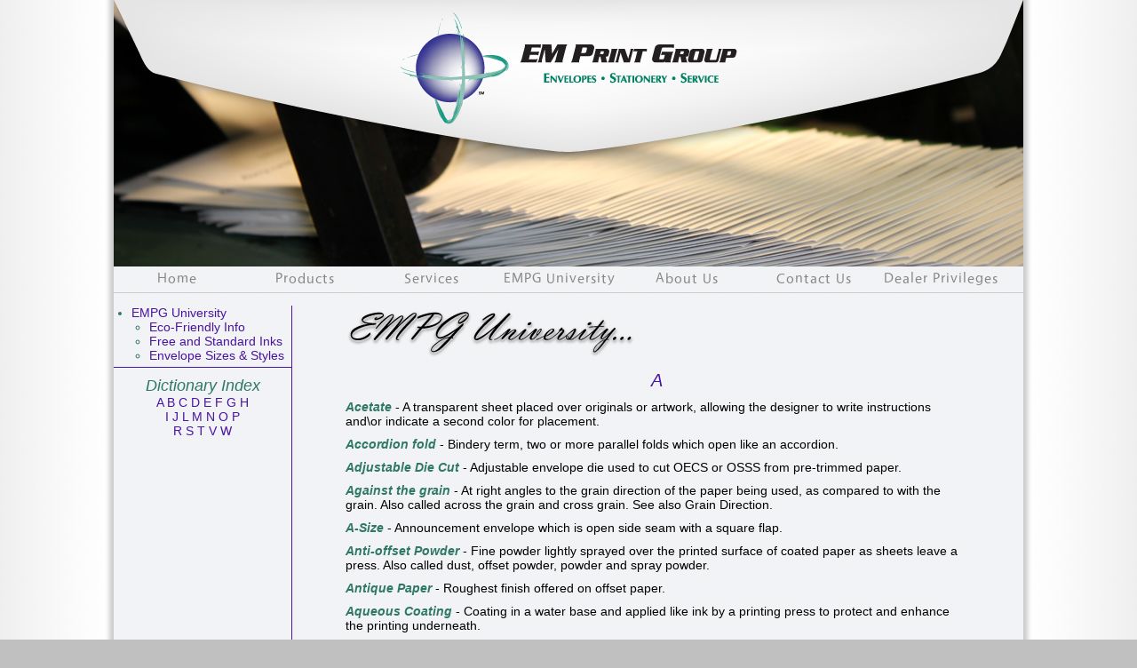

--- FILE ---
content_type: text/html
request_url: http://emprintgroup.com/empg_university.php
body_size: 100860
content:
<!DOCTYPE HTML PUBLIC "-//W3C//DTD HTML 4.01//EN" "http://www.w3.org/TR/html4/strict.dtd">
<html>
<head>
<meta http-equiv="Content-Type" content="text/html; charset=UTF-8">
<title>EM Print Group University</title>
<link href="css/main.css" rel="stylesheet">
<link href="css/content_page_layout.css" rel="stylesheet">
<script type="text/javascript" src="js/jquery-1.6.1.min.js"></script>
    <script type="text/javascript" src="js/jquery.jscroll.min.js"></script>
<script type="text/javascript">
/*$(document).ready(function(e) {
    $("#side_nav").jScroll({speed : "medium"});
});*/

$(window).load(function() {
$("#side_nav").jScroll({speed : "medium" });
});
	


</script>
</head>

<body>

<script>
  (function(i,s,o,g,r,a,m){i['GoogleAnalyticsObject']=r;i[r]=i[r]||function(){
  (i[r].q=i[r].q||[]).push(arguments)},i[r].l=1*new Date();a=s.createElement(o),
  m=s.getElementsByTagName(o)[0];a.async=1;a.src=g;m.parentNode.insertBefore(a,m)
  })(window,document,'script','https://www.google-analytics.com/analytics.js','ga');

  ga('create', 'UA-79663815-1', 'auto');
  ga('send', 'pageview');

</script>
<div id="site-wrap">
    <div id="site">
    	<div id="envelope_wrapper">
                <div id="envelope_header"></div>
                
        
                        <img src="img/slider/envelope_slider.png"/>
        
                   </div>
                   
                
                <div class="clear"></div>
                
   
       
        <div id="nav">
            <ul>
                <a href="index.php"><li>Home</li></a>
                <a href="products.php"><li>Products</li></a>
                <a href="services.php"><li>Services</li></a>
                <a href="empg_university.php"><li>EMPG University</li></a>
                <a href="about_us.php"><li>About Us</li></a>
                <a href="contact.php"><li>Contact Us</li></a>
                <a href="dealer_privileges.php"><li>Dealer Privileges</li></a>
            </ul>
        </div>
  
    <div class="clear"></div>				<div id="side_nav" class="left">
                	<ul style="border-bottom:1px solid #4814A0;padding-bottom:5px;margin-bottom:10px;">
                    	<li><a href="#">EMPG University</a>
                        	  <ul>
                                <li><a href="environment.php">Eco-Friendly Info</a></li>
                                
                                <li><a href="img/EMPG_INKS.pdf">Free and Standard Inks</a></li>
                                
 <li><a href="img/ENV_Sizes.jpg">Envelope Sizes & Styles</a></li>

                            </ul>
                        
                        </li>
                        
                    
                    </ul>
                
                	<h1 style="text-align:center;">Dictionary Index</h1>
                	<div class="dictionary_index">
                        <a href="#a">A</a> 
                        <a href="#b">B</a>
                        <a href="#c">C</a> 
                        <a href="#d">D</a> 
                        <a href="#e">E</a> 
                        <a href="#f">F</a> 
                        <a href="#g">G</a> 
                        <a href="#h">H</a>
                    </div>
                    <div class="dictionary_index">
                    	<a href="#i">I</a> 
                        <a href="#j">J</a> 
                        <a href="#l">L</a> 
                        <a href="#m">M</a> 
                        <a href="#n">N</a> 
                        <a href="#o">O</a> 
                        <a href="#p">P</a> 
                    </div>
                    <div class="dictionary_index">
                    	
                        <a href="#r">R</a>
                        <a href="#s">S</a> 
                        <a href="#t">T</a> 
                        <a href="#v">V</a> 
                        <a href="#w">W</a> 
                       
                    </div>
                    
                  
                
                </div>
                <div id="content_right-wrapper" class="right">
                	<div id="content_right" class="dictionary">
                    	<img src="img/empg_university.png" alt="EMPG University" />
                    
               <span><h1 id="a">A</h1></span>

<p><h2>Acetate</h2> - A transparent sheet placed over originals or artwork, allowing the designer to write instructions and\or indicate a second color for placement.</p>

<p><h2>Accordion fold</h2> - Bindery term, two or more parallel folds which open like an accordion.</p>

<p><h2>Adjustable Die Cut</h2> - Adjustable envelope die used to cut OECS or OSSS from pre-trimmed paper. </p>

<p><h2>Against the grain</h2> - At right angles to the grain direction of the paper being used, as compared to with the grain. Also called across the grain and cross grain. See also Grain Direction. </p>

<p><h2>A-Size</h2> - Announcement envelope which is open side seam with a square flap.</p>

<p><h2>Anti-offset Powder</h2> - Fine powder lightly sprayed over the printed surface of coated paper as sheets leave a press. Also called dust, offset powder, powder and spray powder.</p>

<p><h2>Antique Paper</h2> - Roughest finish offered on offset paper.</p>

<p><h2>Aqueous Coating</h2> - Coating in a water base and applied like ink by a printing press to protect and enhance the printing underneath.</p>

<p><h2>Artwork</h2> - All original copy, including type, photos and illustrations, intended for printing. Also called art.</p>


<span><h1 id="b">B</h1></span>

<p><h2>Banding</h2> - Method of packaging printed pieces of paper using rubber or paper bands.</p> 

<p><h2>Bangtail</h2> - Perforated coupon attached to the body of a return envelope; must be torn off before the envelope is sealed. Used for remittance envelopes, order envelopes, and other direct mail applications. </p>

<p><h2>Bar Code</h2> - Used by the Postal Service to speed mail processing. Generated by the Post Office as mail passes through OCR scanners or pre-printed by the manufacturer. If not pre-printed, space must be available on the bottom right of the envelope for the bar code. </p>

<p><h2>Baronial</h2> - Type of envelope recognized by large pointed flap, usually open side with diagonal seams. Used most often for social correspondence, including announcements, greeting cards and invitations.</p> 

<p><h2>Base Art</h2> - Copy pasted up on the mounting board of a mechanical, as compared to overlay art. Also called base mechanical.</p> 

<p><h2>Base Negative</h2> - Negative made by photographing base art.</p> 

<p><h2>Basic Size</h2> - The standard size of sheets of paper used to calculate basis weight in the United States and Canada.</p> 

<p><h2>Basis Weight</h2> - In the United States and Canada, the weight, in pounds, of a ream (500 sheets) of paper cut to the basic size. Also called ream weight and substance weight (sub weight). In countries using ISO paper sizes, the weight, in grams, of one square meter of paper. Also called grammage and ream weight.</p> 

<p><h2>Bind</h2> - Usually in the book arena, but not exclusively, the joining of leafs or signatures together with either wire, glue or other means.</p> 

<p><h2>Bindery</h2> - Usually a department within a printing company responsible for collating, folding and trimming various printing projects.</p> 

<p><h2>Blank</h2> - A die cut sheet of paper before it is folded into an envelope.</p> 

<p><h2>Blanket</h2> - Rubber-coated pad, mounted on a cylinder of an offset press, that receives the inked image from the plate and transfers it to the surface to be printed.</p> 

<p><h2>Bleed</h2> - In printing, an image that extends off the edge of the page or envelope. Envelopes with bleed generally must be printed before they are folded, since the fold line runs through the printed image. </p>

<p><h2>Blind Emboss</h2> - Raised design stamped in paper, without foil or ink. Can be done before the envelope is folded so that design is not debossed onto the back of the envelope.</p>

<p><h2>Blind Image</h2> - Image debossed, embossed or stamped, but not printed with ink or foil.</p>

<p><h2>Blocking</h2> - Sticking together of printed sheets causing damage when the surfaces are separated.</p>

<p><h2>Blow-Up</h2> - An enlargement, usually used with raphic images or photographs</p>

<p><h2>Blueline</h2> - Prepress photographic proof made from stripped negatives where all colors show as blue images on white paper. Because 'blueline' is a generic term for proofs made from a variety of materials having identical purposes and similar appearances, it may also be called a blackprint, blue, blueprint, brownline, brownprint, diazo, dyeline, ozalid, position proof, silverprint, Dylux and VanDyke.</p>

<p><h2>Blurb</h2> - A description or commentary of an author or book content positioned on the book jacket.</p>

<p><h2>Board Paper</h2> - General term for paper over 110# index, 80# cover or 200 gsm that is commonly used for products such as file folders, displays and post cards. Also called paperboard.</p>

<p><h2>Body</h2> - The main text of work not including the headlines.</p>

<p><h2>Boiler Plate</h2> - Blocks of repetitive type used and copied over and over again.</p>


<p><h2>Bond Grade</h2> - Grade of writing, printing and photocopying paper, often used for letterheads and matching envelopes. Also called business paper, communication paper, correspondence paper and writing paper. Characterized by strength, rigidity, relatively low opacity, and erasability. Sometimes with cotton fiber content.</p>

<p><h2>Book Block</h2> - Folded signatures gathered, sewn and trimmed, but not yet covered.</p>

<p><h2>Book Paper</h2> - Category of paper suitable for books, magazines, catalogs, advertising and general printing needs. Book paper is divided into uncoated paper (also called offset paper), coated paper (also called art paper, enamel paper, gloss paper and slick paper) and text paper.</p>

<p><h2>Border</h2> - The decorative design or rule surrounding matter on a page.</p>

<p><h2>Booklet</h2> - 1) A large, open side envelope for catalogs, annual reports, and brochures. This style is gaining popularity over traditional Catalog (Open End) envelopes because it can be used with automatic inserting machines. 2) Also refers to Commercial Open Side envelopes with two side seams. </p>

<p><h2>Bounce</h2> - (1) a repeating registration problem in the printing stage of production. (2) Customer unhappy with the results of a printing project and refuses to accept the project.</p>

<p><h2>BRE</h2> - Stands for Business Reply Envelope. Normally printed one color with standard business reply copy. </p>

<p><h2>Brightness</h2> - The light reflecting property of a paper. The more light it reflects the higher its brightness. A bright sheet offers the best print quality and appearance. </p>

<p><h2>Bristol Paper</h2> - General term referring to paper 6 points or thicker with basis weight between 90# and 200# (200-500 gsm). Used for products such as index cards, file folders and displays.</p>

<p><h2>Broadside</h2> - The term used to indicate work printed on one of a large sheet of paper.</p>

<p><h2>Bromide</h2> - A photographic print created on bromide paper.</p>

<p><h2>Broken Carton</h2> - Carton of paper from which some of the sheets have been sold. Also called less carton.</p>

<p><h2>Bronzing</h2> - The effect produced by dusting wet ink after printing and using a metallic powder.</p>

<p><h2>Build a Color</h2> - To overlap two or more screen tints to create a new color. Such an overlap is called a build, color build, stacked screen build or tint build.</p>

<p><h2>Bulk</h2> - Thickness of paper relative to its basic weight.</p>

<p><h2>Bulk Pack</h2> - Efficient way to package envelopes by putting directly into a corrugated carton. Not utilizing an interior box which is in turn packed into an exterior carton. </p>

<p><h2>Bullet</h2> - A dot or similar marking to emphasize text.</p>

<p><h2>Burst Perfect Bind</h2> - To bind by forcing glue into notches along the spines of gathered signatures before affixing a paper cover. Also called burst bind, notch bind and slotted bind.</p>

<p><h2>Butt Register</h2> - Register where ink colors meet precisely without overlapping or allowing space between, as compared to lap register. Also called butt fit and kiss register.</p>

<p><h2>Buy Out</h2> - To subcontract for a service that is closely related to the business of the organization. Also called farm out. Work that is bought out or farmed out is sometimes called outwork or referred to as being out of house.</p>

<span><h1 id="c">C</h1></span>

<p><h2>C1S and C2S</h2> - Abbreviations for coated one side and coated two sides.</p>

<p><h2>Calender</h2> - To make the surface of paper smooth by pressing it between rollers during manufacturing.</p>

<p><h2>Caliper</h2> - (1) Thickness of paper or other substrate expressed in thousandths of an inch (mils or points), pages per inch (ppi), thousandths of a millimeter (microns) or pages per centimeter (ppc). (2) Device on a sheetfed press that detects double sheets or on a binding machine that detects missing signatures or inserts.</p>

<p><h2>Camera Ready</h2> - Copy or art which is ready for photography in the plate making process - mechanical, Velox or Stat. Also called finished art and reproduction copy.</p>

<p><h2>Carbonless Paper</h2> - Paper coated with chemicals that enable transfer of images from one sheet to another with pressure from writing or typing.</p>

<p><h2>Carload</h2> - Selling unit of paper that may weigh anywhere from 20,000 to 100,000 pounds (9,090 to 45, 454 kilos), depending on which mill or merchant uses the term. Abbreviated CL.</p>

<p><h2>Carton</h2> - Selling unit of paper weighing approximately 150 pounds (60 kilos). A carton can contain anywhere from 500 to 5,000 sheets, depending on the size of sheets and their basis weight.</p>

<p><h2>Case</h2> - Covers and spine that, as a unit, enclose the pages of a casebound book.</p>

<p><h2>Case Bind</h2> - To bind using glue to hold signatures to a case made of binder board covered with fabric, plastic or leather. Also called cloth bind, edition bind, hard bind and hard cover.</p>

<p><h2>Cast-coated Paper</h2> - High gloss, coated paper made by pressing the paper against a polished, hot, metal drum while the coating is still wet.</p>

<p><h2>Catalog</h2> - Describes a large Open-End envelope usually with a center seam. </p>

<p><h2>Cello</h2> - Abbreviation for cellophane which is a window material that is very clear. Due to the expense, cello is not used as much as it once was. It can be too reflective, causing errors in OCR reading.</p>

<p><h2>Chalking</h2> - Deterioration of a printed image caused by ink that absorbs into paper too fast or has long exposure to sun, and wind making printed images look dusty. Also called crocking.</p>

<p><h2>Check Copy</h2> - (1) Production copy of a publication verified by the customer as printed, finished and bound correctly. (2) One set of gathered book signatures approved by the customer as ready for binding.</p>

<p><h2>Chip Box</h2> - A chip board folding box which is somewhat inexpensive in packaging envelopes. </p>

<p><h2>Choke</h2> - Technique of slightly reducing the size of an image to create a hairline trap or to outline. Also called shrink and skinny.</p>

<p><h2>Chrome</h2> - Strength of a color as compared to how close it seems to neutral gray. Also called depth, intensity, purity and saturation.</p>

<p><h2>Clasp</h2> - Metal fastener sometimes used with remoistenable gum on Booklet and Catalog envelopes, allowing for repeated opening and closing of the envelope. </p>
<p><h2>Close Up</h2> - A mark used to indicate closing space between characters or words. Usually used in proofing stages.</p>

<p><h2>CMYK</h2> - Abbreviation for cyan, magenta, yellow and key (black), the four process colors.</p>

<p><h2>Coarse Screen</h2> - Halftone screen with ruling of 65, 85 or 100 lines per inch (26, 34 or 40 lines centimeter).</p>

<p><h2>Coated Paper</h2> - Paper with a coating of clay and other substances that improves reflectivity and ink holdout. Mills produce coated paper in the four major categories cast, gloss, dull and matte.</p>

<p><h2>Collate</h2> - To organize printed matter in a specific order as requested.</p>

<p><h2>Collating Marks</h2> - Mostly in the book arena, specific marks on the back of signatures indicating exact position in the collating stage.</p>

<p><h2>Color Balance</h2> - Refers to amounts of process colors that simulate the colors of the original scene or photograph.</p>

<p><h2>Color Blanks</h2> - Press sheets printed with photos or illustrations, but without type. Also called shells.</p>

<p><h2>Color Break</h2> - In multicolor printing, the point, line or space at which one ink color stops and another begins. Also called break for color.</p>

<p><h2>Color Cast</h2> - Unwanted color affecting an entire image or portion of an image.</p>

<p><h2>Color Control Bar</h2> - Strip of small blocks of color on a proof or press sheet to help evaluate features such as density and dot gain. Also called color bar, color guide and standard offset color bar.</p>

<p><h2>Color Correct</h2> - To adjust the relationship among the process colors to achieve desirable colors.</p>

<p><h2>Color Curves</h2> - Instructions in computer software that allow users to change or correct colors. Also called HLS and HVS tables.</p>

<p><h2>Color Electronic Prepress System</h2> - Computer, scanner, printer and other hardware and software designed for image assembly, color correction, retouching and output onto proofing materials, film or printing plates. Abbreviated CEPS.</p>

<p><h2>Color Gamut</h2> - The entire range of hues possible to reproduce using a specific device, such as a computer screen, or system, such as four-color process printing.</p>

<p><h2>Color Key</h2> - An overlay proof composed of an individual acetate sheet for each color. </p>

<p><h2>Color Model</h2> - Way of categorizing and describing the infinite array of colors found in nature.</p>

<p><h2>Color Separation</h2> - (1) Technique of using a camera, scanner or computer to divide continuous-tone color images into four halftone negatives. (2) The product resulting from color separating and subsequent four-color process printing. Also called separation.</p>

<p><h2>Color Sequence</h2> - Order in which inks are printed. Also called laydown sequence and rotation.</p>

<p><h2>Color Shift</h2> - Change in image color resulting from changes in register, ink densities or dot gain during four-color process printing.</p>

<p><h2>Color Transparency</h2> - Film (transparent) used as art to perform color separations.</p>

<p><h2>Comb Bind</h2> - To bind by inserting the teeth of a flexible plastic comb through holes punched along the edge of a stack of paper. Also called plastic bind and GBC bind (a brand name).</p>

<p><h2>Commercial</h2> - General term for the most common style of business envelopes. Open Side usually with diagonal seams. </p>

<p><h2>Commercial Printer</h2> - Printer producing a wide range of products such as announcements, brochures, posters, booklets, stationery, business forms, books and magazines. Also called job printer because each job is different.</p>

<p><h2>Complementary Flat(s)</h2> - The second or additional flat(s) used when making composite film or for two or more burns on one printing plate.</p>

<p><h2>Composite Art</h2> - Mechanical on which copy for reproduction in all colors appears on only one surface, not separated onto overlays. Composite art has a tissue overlay with instructions that indicate color breaks.</p>

<p><h2>Composite Film</h2> - Film made by combining images from two or more pieces of working film onto one film for making one plate.</p>

<p><h2>Composite Proof</h2> - Proof of color separations in position with graphics and type. Also called final proof, imposition proof and stripping proof.</p>

<p><h2>Composition</h2> - (1) In typography, the assembly of typographic elements, such as words and paragraphs, into pages ready for printing. (2) In graphic design, the arrangement of type, graphics and other elements on the page.</p>

<p><h2>Comprehensive Dummy</h2> - Simulation of a printed piece complete with type, graphics and colors. Also called color comprehensive and comp.</p>

<p><h2>Condition</h2> - To keep paper in the pressroom for a few hours or days before printing so that its moisture level and temperature equal that in the pressroom. Also called cure, mature and season.</p>

<p><h2>Contact Platemaker</h2> - Device with lights, timing mechanism and vacuum frame used to make contact prints, duplicate film, proofs and plates. Also called platemaker and vacuum frame.</p>

<p><h2>Continuous-tone Copy</h2> - All photographs and those illustrations having a range of shades not made up of dots, as compared to line copy or halftones. Abbreviated contone.</p>

<p><h2>Contrast</h2> - The degree of tones in an image ranging from highlight to shadow.</p>

<p><h2>Converter</h2> - Business that makes products such as boxes, bags, envelopes and displays.</p>

<p><h2>Copyboard</h2> - Surface or frame on a process camera that holds copy in position to be photographed.</p>

<p><h2>Corner Card</h2> - Return address and other identification of the sender in the upper left-hand corner. </p>

<p><h2>Cotton Content Paper</h2> - Papers utilizing cotton fabrics and cotton linters. Today, most cotton content papers are made for letterhead applications. Papers made with cotton range from 25% to 100% cotton content.</p>

<p><h2>Cover</h2> - Thick paper that protects a publication and advertises its title. Parts of covers are often described as follows: Cover 1=outside front; Cover 2=inside front; Cover 3=inside back, Cover 4=outside back.</p>

<p><h2>Coverage</h2> - Extent to which ink covers the surface of a substrate. Ink coverage is usually expressed as light, medium or heavy.</p>

<p><h2>Cover Paper</h2> - Category of thick paper used for products such as posters, menus, folders and covers of paperback books.</p>

<p><h2>Crash</h2> - Coarse cloth embedded in the glue along the spine of a book to increase strength of binding. Also called gauze, mull and scrim.</p>

<p><h2>Creep</h2> - Phenomenon of middle pages of a folded signature extending slightly beyond outside pages. Also called feathering, outpush, push out and thrust. See also Shingling.</p>

<p><h2>Crop Marks</h2> - Lines near the edges of an image indicating portions to be reproduced. Also called cut marks and tic marks.</p>

<p><h2>Cross Cut</h2> - Envelopes cut so that the paper grain is perpendicular to the paper side seam fold. This increases folding difficulty. </p>

<p><h2>Crossover</h2> - Type or art that continues from one page of a book or magazine across the gutter to the opposite page. Also called bridge, gutter bleed and gutter jump.</p>

<p><h2>Cure</h2> - To dry inks, varnishes or other coatings after printing to ensure good adhesion and prevent setoff.</p>

<p><h2>Customer Service Representative</h2> - Employee of a printer, service bureau, separator or other business who coordinates projects and keeps customers informed. Abbreviated CSR.</p>

<p><h2>Cutoff</h2> - Circumference of the impression cylinder of a web press, therefore also the length of the printed sheet that the press cuts from the roll of paper.</p>

<p><h2>Cut Sizes</h2> - Paper sizes used with office machines and small presses.</p>

<p><h2>Cutting Machine</h2> - A machine that cuts stacks of paper to desired sizes. The machine can also be used in scoring or creasing.</p>

<p><h2>Cutting Die</h2> - Usually a custom ordered item to trim specific and unusual sized printing projects.</p>

<p><h2>CWT</h2> - Abbreviation for hundredweight using the Roman numeral C=100.</p>

<p><h2>Cyan</h2> - One of the four process colors. Also known as process blue.

<span><h1 id="d">D</h1></span>

<p><h2>Data Compression</h2> - Technique of reducing the amount of storage required to hold a digital file to reduce the disk space the file requires and allow it to be processed or transmitted more quickly.</p>

<p><h2>Deboss</h2> - To press an image into paper so it lies below the surface. Also called tool.</p>

<p><h2>Deckle Edge</h2> - Feathered edge on envelope flap deliberately produced for decorative purposes. Formed especially on formal announcement or invitation envelopes.</p>

<p><h2>Densitometer</h2> - Instrument used to measure density. Reflection densitometers measure light reflected from paper and other surfaces; transmission densitometers measure light transmitted through film and other materials.</p>

<p><h2>Density</h2> - (1) Regarding ink, the relative thickness of a layer of printed ink. (2) Regarding color, the relative ability of a color to absorb light reflected from it or block light passing through it. (3) Regarding paper, the relative tightness or looseness of fibers.</p>

<p><h2>Density Range</h2> - Difference between the darkest and lightest areas of copy. Also called contrast ratio, copy range and tonal range.</p>

<p><h2>Desktop Publishing</h2> - Technique of using a personal computer to design images and pages, and assemble type and graphics, then using a laser printer or imagesetter to output the assembled pages onto paper, film or printing plate. Abbreviated DTP.</p>

<p><h2>Device Independent Colors</h2> - Hues identified by wavelength or by their place in systems such as developed by CIE. 'Device independent' means a color can be described and specified without regard to whether it is reproduced using ink, projected light, photographic chemistry or any other method.</p>

<p><h2>Diagonal Seam</h2> - Seam style frequently used in Commercial Open Side envelopes, invitation and baronial envelopes. It’s name is derived from the seam running from the back corner of the envelope diagonally to the middle.</p>

<p><h2>Die</h2> - Device for cutting, scoring, stamping, embossing and debossing.</p>

<p><h2>Die Cut</h2> - To cut irregular shapes in paper or paperboard using a die.</p>

<p><h2>Digital Proofing</h2> - Page proofs produced through electronic memory transferred onto paper via laser or ink-jet.</p>

<p><h2>Diffusion Transfer</h2> - Chemical process of reproducing line copy and making halftone positives ready for paste-up.</p>

<p><h2>Digital Dot</h2> - Dot created by a computer and printed out by a laser printer or imagesetter. Digital dots are uniform in size, as compared to halftone dots that vary in size.</p>

<p><h2>Direct Digital Color Proof</h2> - Color proof made by a laser, ink jet printer or other computer-controlled device without needing to make separation films first. Abbreviated DDCP.</p>

<p><h2>Dog Ear</h2> - A letter fold at the side of one of the creases, an indentation occurs.</p>

<p><h2>Dot Gain</h2> - Phenomenon of halftone dots printing larger on paper than they are on films or plates, reducing detail and lowering contrast. Also called dot growth, dot spread and press gain.</p>

<p><h2>Dot Size</h2> - Relative size of halftone dots as compared to dots of the screen ruling being used. There is no unit of measurement to express dot size. Dots are too large, too small or correct only in comparison to what the viewer finds attractive.</p>

<p><h2>Dots-per-inch</h2> - Measure of resolution of input devices such as scanners, display devices such as monitors, and output devices such as laser printers, imagesetters and monitors. Abbreviated DPI. Also called dot pitch.</p>

<p><h2>Double Black Duotone</h2> - Duotone printed from two halftones, one shot for highlights and the other shot for midtones and shadows.</p>

<p><h2>Double Bump</h2> - To print a single image twice so it has two layers of ink.</p>

<p><h2>Double Burn</h2> - To expose film or a plate twice to different negatives and thus create a composite image.</p>

<p><h2>Double Density</h2> - A method of recording electronically (disk, CD, floppy) using a modified frequency to allow more data storage.</p>

<p><h2>Double Dot Halftone</h2> - Halftone double burned onto one plate from two halftones, one shot for shadows, the second shot for midtones and highlights.</p>

<p><h2>Doubling</h2> - Printing defect appearing as blurring or shadowing of the image. Doubling may be caused by problems with paper, cylinder alignment, blanket pressures or dirty cylinders.</p>

<p><h2>DPI</h2> - Considered as "dots per square inch," a measure of output resolution in relationship to printers, imagesetters and monitors.</p>

<p><h2>Drawdown</h2> - Sample of inks specified for a job applied to the substrate specified for a job. Also called pulldown.</p>

<p><h2>Drill</h2> - In the printing arena, to drill a whole in a printed matter.</p>

<p><h2>Dropout</h2> - Halftone dots or fine lines eliminated from highlights by overexposure during camera work.</p>

<p><h2>Dropout Halftone</h2> - Halftone in which contrast has been increased by eliminating dots from highlights.</p>

<p><h2>Dry Back</h2> - Phenomenon of printed ink colors becoming less dense as the ink dries.</p>

<p><h2>Dry Offset</h2> - Using metal plates in the printing process, which are etched to .15mm (.0006 in) creating a right reading plate, printed on the offset blanket transferring to paper without the use of water.</p>

<p><h2>Dry Trap</h2> - To print over dry ink, as compared to wet trap.</p>

<p><h2>Dual-purpose Bond Paper</h2> - Bond paper suitable for printing by either lithography (offset) or xerography (photocopy). Abbreviated DP bond paper.</p>

<p><h2>Dull Finish</h2> - Flat (not glossy) finish on coated paper; slightly smoother than matte. Also called suede finish, velour finish and velvet finish.</p>

<p><h2>Dummy</h2> - Simulation of the final product. Also called mockup.

<p><h2>Duotone</h2> - A common printing technique by which a halftone is printed in two ink colors, most often black and another color.</p>

<p><h2>Duplex Paper</h2> - Thick paper made by pasting highlights together two thinner sheets, usually of different colors. Also called double-faced paper and two-tone paper.</p>

<p><h2>Duplicator</h2> - Offset press made for quick printing. </p>

<p><h2>Dylux</h2> - A fast self-fixing proofing paper that is sensitive on both sides. </p>

 


<span><h1 id="e">E</h1></span>

<p><h2>Electronic Front End (Electronic Composition)</h2> - General term referring to a prepress system based on computers.</p>

<p><h2>Electronic Image Assembly</h2> - Assembly of a composite image from portions of other images and/or other page elements using a computer.</p>

<p><h2>Electronic Mechanical</h2> - Mechanical exclusively in electronic files.</p>

<p><h2>Electronic Publishing</h2> - (1) Publishing by printing with device, such as a photocopy machine or ink jet printer, driven by a computer that can change the image instantly from one copy to the next. (2) Publishing via output on fax, computer bulletin board or other electronic medium, as compared to output on paper.</p>

<p><h2>Emboss</h2> - To press an image into paper so it lies above the surface. Also called cameo and tool.</p>

<p><h2>Embossing</h2> - A process performed to stamp a raised image into the surface of paper, using engraved metal embossing dies, extreme pressure and heat. Embossing styles include blind, register embossed, and foil embossed. </p>

<p><h2>Emulsion</h2> - Casting of light-sensitive chemicals on papers, films, printing plates and stencils.</p>

<p><h2>Emulsion Down/Emulsion Up</h2> - Film whose emulsion side faces down (away from the viewer) or up (toward the viewer) when ready to make a plate or stencil. Abbreviated ED, EU. Also called E up/down and face down/face up.</p>

<p><h2>Encapsulated PostScript file</h2> - Computer file containing both images and PostScript commands. Abbreviated EPS file.</p>

<p><h2>End Sheet</h2> - Sheet that attaches the inside pages of a case bound book to its cover. Also called pastedown or end papers.</p>

<p><h2>English Finish</h2> - Smooth finish on uncoated book paper; smoother than eggshell, rougher than smooth.</p>

<p><h2>Engraving</h2> - Printing method using a plate, also called a die, with an image cut into its surface.</p>

<p><h2>EPS</h2> - Encapsulated Post Script, a known file format usually used to transfer post script information from one program to another.</p>

<p><h2>Equivalent Paper</h2> - Paper that is not the brand specified, but looks, prints and may cost the same. Also called comparable stock.</p>

<p><h2>Estimate</h2> - Price that states what a job will probably cost. Also called bid, quotation and tender.</p>

<p><h2>Estimator</h2> - The individual performing or creating the "estimate."</p>

<p><h2>Etch</h2> - To use chemicals to carve an image into metal, glass or film.</p>
 
<p><h2>Expansion Envelope</h2> - Envelope with a gusset or box bottom and sides, allowing it to expand for bulky mailings.</p>


<span><h1 id="f">F</h1></span>

<p><h2>Face</h2> - The side of the envelope without the seams.</p>

<p><h2>Face</h2> - Edge of a bound publication opposite the spine. Also called foredge. Also, an abbreviation for typeface referring to a family of a general style.</p>

<p><h2>Fake Duotone</h2> - Halftone in one ink color printed over screen tint of a second ink color. Also called dummy duotone, dougraph, duplex halftone, false duotone, flat tint halftone and halftone with screen.</p>

<p><h2>Fast Color Inks</h2> - Inks with colors that retain their density and resist fading as the product is used and washed.</p>

<p><h2>Feeding Unit</h2> - Component of a printing press that moves paper into the register unit.</p>

<p><h2>Felt Finish</h2> - Soft woven pattern in text paper.</p>

<p><h2>Felt Side</h2> - Side of the paper that was not in contact with the Fourdrinier wire during papermaking, as compared to wire side.</p>

<p><h2>Fifth Color</h2> - Ink color used in addition to the four needed by four-color process.</p>

<p><h2>Film Gauge</h2> - Thickness of film. The most common gauge for graphic arts film is 0.004 inch (0.1 mm).</p>

<p><h2>Film Laminate</h2> - Thin sheet of plastic bonded to a printed product for protection or increased gloss.</p>

<p><h2>FIM</h2> - Stands for “Facing Identification Markings” - pre-printed bars on the face of the envelope, as specified by the Postal Service to expedite the automated processing of Business Reply Mail. The vertical bars are located at the top right corner of the envelope. </p>

<p><h2>Fine Papers</h2> - Papers made specifically for writing or commercial printing, as compared to coarse papers and industrial papers. Also called cultural papers and graphic papers.</p>

<p><h2>Fine Screen</h2> - Screen with ruling of 150 lines per inch (80 lines per centimeter) or more.</p>

<p><h2>Finish</h2> - (1) The surface properties of a paper, including smoothness, gloss, absorbing ability and texture. A paper can be smooth or textured, coated or uncoated, soft or hard. Different finishes offer different printing characteristics and their own relative advantages and disadvantages. The finish of an envelope paper contributes greatly to the emotional judgment about quality. A slightly textured surface, such as vellum or antique, can impart a sense of higher quality than the very smooth surface of a white wove. (2) General term for trimming, folding, binding and all other post press operations.</p>

<p><h2>Finished Size</h2> - Size of product after production is completed, as compared to flat size. Also called trimmed size.</p>

<p><h2>Fit</h2> - Refers to ability of film to be registered during stripping and assembly. Good fit means that all images register to other film for the same job.</p>

<p><h2>Fixed Costs</h2> - Costs that remain the same regardless of how many pieces are printed. Copyrighting, photography and design are fixed costs.</p>

<p><h2>Flat Color</h2> - (1) Any color created by printing only one ink, as compared to a color created by printing four-color process. Also called block color and spot color. (2) color that seems weak or lifeless.</p>

<p><h2>Flat Plan (Flats)</h2> - Diagram of the flats for a publication showing imposition and indicating colors.</p>

<p><h2>Flat Size</h2> - Size of product after printing and trimming, but before folding, as compared to finished size.</p>

<p><h2>Flexography</h2> - Method of printing on a web press using rubber or plastic plates with raised images. Also called aniline printing because flexographic inks originally used aniline dyes. Abbreviated flexo. Most common type of envelope printing fast drying process, suitable for screens of 65-85 lines. Least expensive printing process mainly for line type and simple logos.</p>

<p><h2>Flood</h2> - To print a sheet completely with an ink or varnish. flooding with ink is also called painting the sheet. Also referred to as floodcoat.</p>

<p><h2>Flush Cover</h2> - Cover trimmed to the same size as inside pages, as compared to overhang cover. Also called cut flush</p>

<p><h2>Flyleaf</h2> - Leaf, at the front and back of a casebound book that is the one side of the end paper not glued to the case.</p>

<p><h2>F.O.B.</h2> - Stands for “Freight on Board” without charge for delivery to and placing on board a carrier at a specified point; the point at which the shipping charge is calculated.</p>

<p><h2>Fogging Back</h2> - Used in making type more legible by lowering density of an image, while allowing the image to show through.</p>

<p><h2>Foil Emboss</h2> - To foil stamp and emboss an image. Also called heat stamp.</p>

<p><h2>Foil Stamp</h2> - Method of printing that releases foil from its backing when stamped with the heated die. Also called block print, hot foil stamp and stamp.</p>

<p><h2>Folder</h2> - A bindery machine dedicated to folding printed materials.</p>

<p><h2>Fold Marks</h2> - With printed matter, markings indicating where a fold is to occur, usually located at the top edges.</p>

<p><h2>Foldout</h2> - Gatefold sheet bound into a publication, often used for a map or chart. Also called gatefold and pullout.</p>

<p><h2>Folio (page number)</h2> - The actual page number in a publication.</p>

<p><h2>Form</h2> - Each side of a signature. Also spelled forme.</p>

<p><h2>Format</h2> - Size, style, shape, layout or organization of a layout or printed product.</p>

<p><h2>Form bond</h2> - Lightweight bond, easy to perforate, made for business forms. Also called register bond.</p>

<p><h2>Form Roller(s)</h2> - Roller(s) that come in contact with the printing plate, bringing it ink or water.</p>

<p><h2>For Position Only</h2> - Refers to inexpensive copies of photos or art used on mechanical to indicate placement and scaling, but not intended for reproduction. Abbreviated FPO.</p>

<p><h2>Forwarding</h2> - In the case book arena, the binding process which involves folding, rounding, backing, headbanding and reinforcing.</p>

<p><h2>Fountain</h2> - Trough or container, on a printing press, that holds fluids such as ink, varnish or water. Also called duct.</p>

<p><h2>Fountain Solution</h2> - Mixture of water and chemicals that dampens a printing plate to prevent ink from adhering to the nonimage area. Also called dampener solution.</p>

<p><h2>Four-color Process Printing</h2> - Technique of printing that uses black, magenta, cyan and yellow to simulate full-color images. Also called color process printing, full color printing and process printing.</p>

<p><h2>Free Sheet</h2> - Paper made from cooked wood fibers mixed with chemicals and washed free of impurities, as compared to groundwood paper. Also called woodfree paper.</p>

<p><h2>French Fold</h2> - A printed sheet, printed one side only, folded with two right angle folds to form a four page uncut section.</p>

<p><h2>Full-range Halftone</h2> - Halftone ranging from 0 percent coverage in its highlights to 100 percent coverage in its shadows.</p>

<p><h2>Full-scale Black</h2> - Black separation made to have dots throughout the entire tonal range of the image, as compared to half-scale black and skeleton black. Also called full-range black.</p>


<span><h1 id="g">G</h1></span>


<p><h2>Galley Proof</h2> - Proof of type from any Source, whether metal type or photo type. Also called checker and slip proof.</p>

<p><h2>Gang</h2> - (1) To halftone or separate more than one image in only one exposure. (2) To reproduce two or more different printed products simultaneously on one sheet of paper during one press run. Also called combination run.</p>

<p><h2>Gate Fold</h2> - A sheet that folds where both sides fold toward the gutter in overlapping layers.</p>

<p><h2>Gathered</h2> - Signatures assembled next to each other in the proper sequence for binding, as compared to nested. Also called stacked.</p>

<p><h2>Ghost Halftone</h2> - Normal halftone whose density has been reduced to produce a very faint image.</p>

<p><h2>Ghosting</h2> - (1) Phenomenon of a faint image appearing on a printed sheet where it was not intended to appear. Chemical ghosting refers to the transfer of the faint image from the front of one sheet to the back of another sheet. Mechanical ghosting refers to the faint image appearing as a repeat of an image on the same side of the sheet. (2) Phenomenon of printed image appearing too light because of ink starvation.</p>

<p><h2>Gilding</h2> - Mostly in the book arena, gold leafing the edges of a book.</p>

<p><h2>Glassine</h2> - A smooth dense semi-transparent paper. Sometimes used as window patch material, but losing popularity compared to the new poly- styrene materials which are more transparent and less sensitive to moisture. Glassine is biodegradable and recyclable.</p> 

<p><h2>Gloss</h2> - Consider the light reflecting on various objects in the printing industry (e.g., paper, ink, laminates, UV coating, varnish).</p>

<p><h2>Gloss Ink</h2> - Ink used and printed on coated stock (mostly litho and letterpress) such as the ink will dry without penetration.</p>

<p><h2>Grade</h2> - General term used to distinguish between or among printing papers, but whose specific meaning depends on context. Grade can refer to the category, class, rating, finish or brand of paper.</p>

<p><h2>Graduated Screen Tint</h2> - Screen tint that changes densities gradually and smoothly, not in distinct steps. Also called degrade, gradient, ramped screen and vignette.</p>

<p><h2>Grain</h2> - Direction in which most of the fibers lie in a finished sheet of paper. Paper folds more easily with the grain. It offers greater resistance to being torn across the grain, and demonstrates greater tensile strength in the direction of the grain. </p>

<p><h2>Grain Direction</h2> - Predominant direction in which fibers in paper become aligned during manufacturing. Also called machine direction.</p>

<p><h2>Grain Long Paper</h2> - Paper whose fibers run parallel to the long dimension of the sheet. Also called long grain paper and narrow web paper.</p>

<p><h2>Grain Short Paper</h2> - Paper whose fibers run parallel to the short dimension of the sheet. Also called short grain paper and wide web paper.</p>

<p><h2>Grammage</h2> - Basis weight of paper in grams per square meter (gsm).</p>

<p><h2>Graphic Arts</h2> - The crafts, industries and professions related to designing and printing on paper and other substrates.</p>

<p><h2>Graphic Arts Film</h2> - Film whose emulsion yields high contrast images suitable for reproduction by a printing press, as compared to continuous-tone film. Also called litho film and repro film.</p>

<p><h2>Graphic Design</h2> - Arrangement of type and visual elements along with specifications for paper, ink colors and printing processes that, when combined, convey a visual message.</p>

<p><h2>Graphics</h2> - Visual elements that supplement type to make printed messages more clear or interesting.</p>

<p><h2>Gravure</h2> - Method of printing using metal cylinders etched with millions of tiny wells that hold ink.</p>

<p><h2>Gray Balance</h2> - Printed cyan, magenta and yellow halftone dots that accurately, reproduce a neutral gray image.</p>

<p><h2>Gray Component Replacement</h2> - Technique of replacing gray tones in the yellow, cyan and magenta films, made while color separating, with black ink. Abbreviated GCR. Also called achromatic color removal.</p>

<p><h2>Gray Levels</h2> - Number of distinct gray tones that can be reproduced by a computer.</p>

<p><h2>Gray Scale</h2> - Strip of gray values ranging from white to black. Used by process camera and scanner operators to calibrate exposure times for film and plates. Also called step wedge.</p>

<p><h2>Grind Edge</h2> - Alternate term for binding edge when referring to perfect bound products.</p>

<p><h2>Grindoff</h2> - Approximately 1/8 inch (3 mm) along the spine that is ground off gathered signatures before perfect binding.</p>

<p><h2>Gripper Edge</h2> - Edge of a sheet held by grippers on a sheetfed press, thus going first through the press. Also called feeding edge and leading edge. No printing can take place on 3/8" of the paper on the gripper edge. Referred to as a “common edge” when jogging a stack of paper.</p>

<p><h2>Groundwood Paper</h2> - Newsprint and other inexpensive paper made from pulp created when wood chips are ground mechanically rather than refined chemically.</p>

<p><h2>GSM</h2> - The unit of measurement for paper weight (grams per square meter).</p>

<p><h2>Guide Edge</h2> - The side of a printed sheet from which copy registers left to right. This is the second “common edge.” </p>

<p><h2>Guide Marks</h2> - A method of using cross line marks on the offset press plate to indicate trim, centering of the sheet, centering of the plate. </p>

<p><h2>Gum</h2> - An adhesive made with a plant base to seal paper envelopes. Some gums take moisture to seal, others such as latex gums will adhere to themselves. </p>

<p><h2>Gutter</h2> - In the book arena, the inside margins toward the back or the binding edges.



<span><h1 id="h">H</h1></span>

<p><h2>Hairline (Rule)</h2> - Subjective term referring to very small space, thin line or close register. The meaning depends on who is using the term and in what circumstances.</p>

<p><h2>Half-scale Black</h2> - Black separation made to have dots only in the shadows and midtones, as compared to full-scale black and skeleton black.</p>

<p><h2>Halftone</h2> - (1) To photograph or scan a continuous tone image to convert the image into halftone dots. (2) A photograph or continuous-tone illustration that has been halftoned and appears on film, paper, printing plate or the final printed product.</p>

<p><h2>Halftone Screen</h2> - Piece of film or glass containing a grid of lines that breaks light into dots. Also called contact screen and screen.</p>

<p><h2>Halo Effect</h2> - Faint shadow sometimes surrounding halftone dots printed. Also called halation. The halo itself is also called a fringe.</p>

<p><h2>Hard Box</h2> - An envelope box made from either E-flute corrugated or a coated wrapped rigid board.</p>

<p><h2>Hard Dots</h2> - Halftone dots with no halos or soft edges, as compared to soft dots.</p>

<p><h2>Hard Mechanical</h2> - Mechanical consisting of paper and/or acetate and made using paste-up techniques, as compared to electronic mechanical.</p>

<p><h2>Head(er)</h2> - At the top of a page, the margin.</p>

<p><h2>Head-to-tail</h2> - Imposition with heads (tops) of pages facing tails (bottoms) of other pages.</p>

<p><h2>Heat-set Web</h2> - Web press equipped with an oven to dry ink, thus able to print coated paper.</p>

<p><h2>Hickey</h2> - Spot or imperfection in printing, most visible in areas of heavy ink coverage, caused by dirt on the plate or blanket. Also called bulls eye and fish eye.</p>

<p><h2>High-fidelity Color</h2> - Color reproduced using six, eight or twelve separations, as compared to four-color process.</p>

<p><h2>High-key Photo</h2> - Photo whose most important details appear in the highlights.</p>

<p><h2>Highlights</h2> - Lightest portions of a photograph or halftone, as compared to midtones and shadows.</p>

<p><h2>Hinged Cover</h2> - Perfect bound cover scored 1/8 inch (3mm) from the spine so it folds at the hinge instead of, along the edge of the spine.</p>

<p><h2>HLS</h2> - Abbreviation for hue, lightness, saturation, one of the color-control options often found in software, for design and page assembly. Also called HVS.</p>

<p><h2>Hot Spot</h2> - Printing defect caused when a piece of dirt or an air bubble caused incomplete draw-down during contact platemaking, leaving an area of weak ink coverage or visible dot gain.</p>

<p><h2>House Sheet</h2> - Paper kept in stock by a printer and suitable for a variety of printing jobs. Also called floor sheet.</p>

<p><h2>Hue</h2> - A specific color such as yellow or green.


<span><h1 id="i">I</h1></span>

<p><h2>Image Area</h2> - The actual area on the printed matter that is not restricted to ink coverage,</p>

<p><h2>Imagesetter</h2> - Laser output device using photosensitive paper or film.</p>

<p><h2>Imposition</h2> - Arrangement of pages on mechanicals or flats so they will appear in proper sequence after press sheets are folded and bound.</p>

<p><h2>Impression</h2> - (1) Referring to an ink color, one impression equals one press sheet passing once through a printing unit. (2) Referring to speed of a press, one impression equals one press sheet passing once through the press.</p>

<p><h2>Impression Cylinder</h2> - Cylinder, on a press, that pushes paper against the plate or blanket, thus forming the image. Also called impression roller.</p>

<p><h2>Imprint</h2> - To print new copy on a previously printed sheet, such as imprinting an employee's name on business cards. Also called surprint.</p>

<p><h2>Indicia</h2> - Postage permit located on the upper right corner of an envelope which is pre-printed and requires no postage stamp. </p>

<p><h2>Ink Balance</h2> - Relationship of the densities and dot gains of process inks to each other and to a standard density of neutral gray</p>

<p><h2>Ink Fountain</h2> - Reservoir, on a printing press, that holds ink.</p>

<p><h2>Ink Holdout</h2> - Characteristic of paper that prevents it from absorbing ink, thus allowing ink to dry on the surface of the paper. Also called holdout.</p>

<p><h2>Ink Jet Printing</h2> - Method of printing by spraying droplets of ink through computer-controlled nozzles. Also called jet printing.</p>

<p><h2>Inner Form</h2> - Form (side of the press sheet) whose images all appear inside the folded signature, as compared to outer form.</p>

<p><h2>In-Plant Printer</h2> - Department of an agency, business or association that does printing for a parent organization. Also called captive printer and in-house printer.</p>

<p><h2>Inserts</h2> - Within a publication, an additional item positioned into the publication loose (not bound in).</p>

<p><h2>Inside Side Seam</h2> - Seam construction on Catalog or Booklet envelope where the seam glues beneath the back panel. </p>

<p><h2>Inside Tint</h2> - Printed design on the inside of the envelope. Used for added opacity and/or for graphic interest.</p>

<p><h2>Intaglio Printing</h2> - Printing method whose image carriers are surfaces with two levels, having inked areas lower than noninked areas. Gravure and engraving are the most common forms of intaglio. Also called recess printing.</p>

<p><h2>Integral Proof</h2> - Color proof of separations shown on one piece of proofing paper, as compared to an overlay proof. Also called composition proof, laminate proof, plastic proof and single-sheet proof.</p>

<p><h2>Interleaves</h2> - Printed pages loosely inserted in a publication.</p>

<p><h2>ISBN</h2> - A number assigned to a published work and usually found either on the title page or the back of the title page. Considered an International Standard Book Number. 


<span><h1 id="j">J</h1></span>

<p><h2>Jet Printing</h2> - A general term for printing presses set up to print already manufactured envelopes. Allows for fast, high quality turnaround. Can print screens up to 133 lines per inch.</p>

<p><h2>Job Lot Paper</h2> - Paper that didn't meet specifications when produced, has been discontinued, or for other reasons is no longer considered first quality.</p>

<p><h2>Job Number</h2> - A number assigned to a specific printing project in a printing company for use in tracking and historical record keeping.</p>

<p><h2>Job Ticket</h2> - Form used by service bureaus, separators and printers to specify production schedule of a job and the materials it needs. Also called docket, production order and work order.</p>

<p><h2>Jogger</h2> - A vibration machine with a slopping platform to even-up stacks of printed materials.</p>

<p><h2>Jogged</h2> - Process using vibration to keep a stack of paper in register after printing. </p>

<span><h1 id="k">K</h1></span> 

<p><h2>K</h2> - Abbreviation for black in four-color process printing. Hence the 'K' in CMYK.</p>

<p><h2>Key</h2> - (1) The screw that controls ink flow from the ink fountain of a printing press. (2) To relate loose pieces of copy to their positions on a layout or mechanical using a system of numbers or letters. (3) Alternate term for the color black, as in 'key plate.'</p>

<p><h2>Keylines</h2> - Lines on a mechanical or negative showing the exact size, shape and location of photographs or other graphic elements. Also called holding lines.</p>

<p><h2>Key Negative or Plate</h2> - Negative or plate that prints the most detail, thus whose image guides the register of images from other plates. Also called key printer.</p>

<p><h2>Kiss Die Cut</h2> - To die cut the top layer, but not the backing layer, of self-adhesive paper. Also called face cut.</p>

<p><h2>Kiss Impression</h2> - Lightest possible impression that will transfer ink to a Substrate.</p>

<p><h2>Kraft Paper</h2> - Strong paper used for wrapping and to make grocery bags and large envelopes.</p>

 
<span><h1 id="l">L</h1></span>

<p><h2>Laid Finish</h2> - Finish on bond or text paper on which grids of parallel lines simulate the surface of handmade paper. Laid lines are close together and run against the grain; chain lines are farther apart and run with the grain.</p>

<p><h2>Laminate</h2> - A thin transparent plastic sheet (coating) applied to usually a thick stock (covers, post cards, etc.) providing protection against liquid and heavy use, and usually accents existing color, providing a glossy (or lens) effect.</p>

<p><h2>Landscape</h2> - Artist style in which width is greater than height. (Portrait is opposite.)</p>

<p><h2>Lap Register</h2> - Register where ink colors overlap slightly, as compared to butt register.</p>

<p><h2>Laser Bond</h2> - Bond paper made especially smooth and dry to run well through laser printers.</p>

<p><h2>Laser-imprintable Ink</h2> - Ink that will not fade or blister as the paper on which it is printed is used in a laser printer.</p>

<p><h2>Latex</h2> - An adhesive used to seal envelope flaps which sticks to itself. It isusually placed on flap and back of the envelope. When the two gum surfaces meet, it seals. No moisture is required. </p>

<p><h2>Lay Flat Bind</h2> - Method of perfect binding that allows a publication to lie fully open. (Also known as Lay Flat Perfect Binding.)</p>

<p><h2>Lay Edge</h2> - The edge of a sheet of paper feeding into a press.</p>

<p><h2>Layout</h2> - A sample of the original providing (showing) position of printed work (direction, instructions) needed and desired.</p>

<p><h2>Leading</h2> - Amount of space between lines of type.</p>

<p><h2>Leaf</h2> - One sheet of paper in a publication. Each side of a leaf is one page.</p>

<p><h2>Ledger Paper</h2> - Strong, smooth bond paper used for keeping business records. Also called record paper.</p>

<p><h2>Letter fold</h2> - Two folds creating three panels that allow a sheet of letterhead to fit a business envelope. Also called barrel fold and wrap around fold.</p>

<p><h2>Letter Paper</h2> - In North America, 8 1/2' x 11' sheets. In Europe, A4 sheets.</p>

<p><h2>Legend</h2> - Directions about a specific matter (illustrations) and how to use. In regard to maps and tables, an explanation of signs (symbols) used.</p>

<p><h2>Letterpress</h2> - Method of printing from raised surfaces, either metal type or plates whose surfaces have been etched away from image areas. Also called block printing.</p>

<p><h2>Lift</h2> - A stack of jogged paper (approximately 150-200 sheets) placed on a cutting table to be die cut. </p>

<p><h2>Lightweight Paper</h2> - Book paper with basis weight less than 40# (60 gsm).</p>

<p><h2>Lignin</h2> - Substance in trees that holds cellulose fibers together. Free sheet has most lignin removed; groundwood paper contains lignin.</p>

<p><h2>Line Copy</h2> - Any high-contrast image, including type, as compared to continuous-tone copy. Also called line art and line work.</p>

<p><h2>Line Negative</h2> - Negative made from line copy.</p>

<p><h2>Linen Finish</h2> - Embossed finish on text paper that simulates the pattern of linen cloth.</p>

<p><h2>Lithography</h2> - Method of printing using plates whose image areas attract ink and whose nonimage areas repel ink. Nonimage areas may be coated with water to repel the oily ink or may have a surface, such as silicon, that repels ink.</p>

<p><h2>Live Area</h2> - Area on a mechanical within which images will print. Also called safe area.</p>

<p><h2>Logo (Logotype)</h2> - A company, partnership or corporate creation (design) that denotes a unique entity. A possible combination of letters and art work to create a "sole" entity symbol of that specific unit.</p>

<p><h2>Looseleaf</h2> - Binding method allowing insertion and removal of pages in a publication (e.g., trim-4-drill-3).</p>

<p><h2>Loose Proof</h2> - Proof of a halftone or color separation that is not assembled with other elements from a page, as compared to composite proof. Also called first proof, random proof, scatter proof and show-color proof.</p>

<p><h2>Loupe</h2> - Lens built into a small stand. Used to inspect copy, film, proofs, plates and printing. Also called glass and linen tester.</p>

<p><h2>Low Key Photo</h2> - Photo whose most important details appear in the shadows.

 


<span><h1 id="m">M</h1></span>

<p><h2>Machine Glazed (MG)</h2> - Paper holding a high-gloss finish only on one side.</p>

<p><h2>Magenta</h2> - One of the four process colors.</p>

<p><h2>Makeready</h2> - (1) All activities required to prepare a press or other machine to function for a specific printing or bindery job, as compared to production run. Also called setup. (2) Paper used in the makeready process at any stage in production. Makeready paper is part of waste or spoilage.</p>

<p><h2>Making Order</h2> - Order for paper that a mill makes to the customer's specifications, as compared to a mill order or stock order.</p>

<p><h2>Male Die</h2> - Die that applies pressure during embossing or debossing. Also called force card.</p>

<p><h2>Manila</h2> - 1) A semi-bleached chemical sulfate paper. Not as strong as Kraft, but with better printing qualities. 2) Light ecru commonly associated with manila stock.</p>

<p><h2>Manuscript (MS)</h2> - An author's original form of work (hand written, typed or on disk) submitted for publication.</p>

<p><h2>Margin</h2> - Imprinted space around the edge of the printed material.</p>

<p><h2>Mark-Up</h2> - Instructions written usually on a "dummy."</p>

<p><h2>Mask</h2> - To prevent light from reaching part of an image, therefore isolating the remaining part. Also called knock out.</p>

<p><h2>Master</h2> - Paper or plastic plate used on a duplicating press.</p>

<p><h2>Match Print</h2> - A form of a four-color-process proofing system.</p>

<p><h2>Matte Finish</h2> - Flat (not glossy) finish on photographic paper or coated printing paper.</p>

<p><h2>Mechanical</h2> - Camera-ready assembly of type, graphic and other copy complete with instructions to the printer. A hard mechanical consists of paper and/or acetate, is made using paste-up techniques, and may also be called an artboard, board or paste-up. A soft mechanical, also called an electronic mechanical, exists as a file of type and other images assembled using a computer.</p>

<p><h2>Mechanical Bind</h2> - To bind using a comb, coil, ring binder, post or any other technique not requiring gluing, sewing or stitching.</p>

<p><h2>Mechanical Separation</h2> - Color breaks made on the mechanical using a separate overlay for each color to be printed.</p>

<p><h2>Mechanical Tint</h2> - Lines or patterns formed with dots creating artwork for reproduction.</p>

<p><h2>Metallic Ink</h2> - Ink containing powdered metal or pigments that simulate metal.</p>

<p><h2>Metallic Paper</h2> - Paper coated with a thin film of plastic or pigment whose color and gloss simulate metal.</p>

<p><h2>Midtones</h2> - In a photograph or illustration, tones created by dots between 30 percent and 70 percent of coverage, as compared to highlights and shadows.</p>

<p><h2>Mil 1/1000 Inch</h2> - The thickness of plastic films as printing substrates are expressed in mils.</p>

<p><h2>Misting</h2> - Phenomenon of droplets of ink being thrown off the roller train. Also called flying ink.</p>

<p><h2>Mock Up</h2> - A reproduction of the original printed matter and possibly containing instructions or direction.</p>

<p><h2>Modem</h2> - Mostly used over phone lines, a device that converts electronic stored information from point a. to point b.</p>

<p><h2>Moire</h2> - Undesirable pattern resulting when halftones and screen tints are made with improperly aligned screens, or when a pattern in a photo, such as a plaid, interfaces with a halftone dot pattern.</p>

<p><h2>Monarch</h2> - Paper size (7' x 10') and envelope shape often used for personal stationery.</p>

<p><h2>Mottle</h2> - Spotty, uneven ink absorption. Also called sinkage. A mottled image may be called mealy.</p>

<p><h2>Mull</h2> - A specific type of glue used for books binding and personal pads needing strength.</p>

<p><h2>Multicolor Printing</h2> - Printing in more than one ink color (but not four-color process). Also called polychrome printing.</p>

<p><h2>M Weight</h2> - Weight of 1,000 sheets of paper in any specific size.</p>


<span><h1 id="n">N</h1></span>

<p><h2>Natural Color</h2> - Very light brown color of paper. May also be called antique, cream, ivory, off-white or mellow white.</p>

<p><h2>Nested</h2> - Signatures assembled inside one another in the proper sequence for binding, as compared to gathered. Also called inset.</p>

<p><h2>Neutral Gray</h2> - Gray with no hue or cast.</p>

<p><h2>News Print</h2> - Paper used in printing newspapers. Considered low quality and "a short life use."</p>

<p><h2>Newton Ring</h2> - Flaw in a photograph or halftone that looks like a drop of oil or water.</p>

<p><h2>Nipping</h2> - In the book binding process, a stage where air is expelled from it's contents at the sewing stage.</p>

<p><h2>Nonheatset Web</h2> - Web press without a drying oven, thus not able to print on coated paper. Also called cold-set web and open web.</p>

<p><h2>Nonimpact Printing</h2> - Printing using lasers, ions, ink jets or heat to transfer images to paper.</p>

<p><h2>Nonreproducing Blue</h2> - Light blue that does not record on graphic arts film, therefore may be used to preprint layout grids and write instructions on mechanicals. Also called blue pencil, drop-out blue, fade-out blue and nonrepro blue.</p>

<p><h2>Novelty Printing</h2> - Printing on products such as coasters, pencils, balloons, golf balls and ashtrays, known as advertising specialties or premiums.</p>

<span><h1 id="o">O</h1></span>

<p><h2>Offset Paper</h2> - Also known as book paper. General description of any paper primarily suited for offset printing. Can be coated or uncoated. Characterized by strength, dimensional stability, lack of curl and freedom from foreign surface material. Finish can be vellum or smooth. </p>

<p><h2>Offset Printing</h2> - Also know as web offset or lithography. Printing technique that transfers ink from a plate to a blanket to paper instead of directly from plate to paper. Offers highest degree of precision, clarity, and quality. Uses screens of 133 lines or more, printed flat sheet, then folded. Can be solid PMS, in multiple colors and process printing. </p>

<p><h2>Opacity</h2> - Paper property that measures the degree to which paper stops light from passing through. The more opacity a paper has, the less show-through it permits of the envelope contents. Inside tints can be used to compensate for low-opacity papers.</p>

<p><h2>Onion Skin</h2> - A specific lightweight type (kind) of paper usually used in the past for air mail. Seldom used today (in the typewriter era).</p>

<p><h2>Opacity</h2> - Paper property that measures the degree to which paper stops light from passing through.</p>

<p><h2>Opaque</h2> - (1) Not transparent. (2) To cover flaws in negative with tape or opaquing paint. Also called block out and spot.</p>

<p><h2>Open End</h2> - Style of envelope in which the opening is on the shorter side. </p>

<p><h2>Open Panel</h2> - Die cut opening for a window envelope that does not have patch material behind it. </p>

<p><h2>Open Prepress Interface</h2> - Hardware and software that link desktop publishing systems with color electronic prepress systems.</p>

<p><h2>Open Side</h2> - Style of envelope in which the opening is on the longer side.</p>

<p><h2>Outer form</h2> - Form (side of a press sheet) containing images for the first and last pages of the folded signature (its outside pages) as compared to inner form.</p>

<p><h2>Outline Halftone</h2> - Halftone in which background has been removed or replaced to isolate or silhouette the main image. Also called knockout halftone and silhouette halftone.</p>

<p><h2>Overlay</h2> - Layer of material taped to a mechanical, photo or proof. Acetate overlays are used to separate colors by having some type or art on them instead of on the mounting board. Tissue overlays are used to carry instructions about the underlying copy and to protect the base art.</p>

<p><h2>Overlay Proof</h2> - Color proof consisting of polyester sheets laid on top of each other with their image in register, as compared to integral proof. Each sheet represents the image to be printed in one color. Also called celluloid proof and layered proof.</p>

<p><h2>Overprint</h2> - To print one image over a previously printed image, such as printing type over a screen tint. Also called surprint.</p>

<p><h2>Over Run</h2> - Additional printed matter beyond order. Overage policy varies in the printing industry. Advance questions avoid blind knowledge.
 


<span><h1 id="p">P</h1></span> 

<p><h2>Page</h2> - One side of a leaf in a publication.</p>

<p><h2>Page Count</h2> - Total number of pages that a publication has. Also called extent.</p>

<p><h2>Page Proof</h2> - Proof of type and graphics as they will look on the finished page complete with elements such as headings, rules and folios.</p>

<p><h2>Pagination</h2> - In the book arena, the numbering of pages.</p>

<p><h2>Painted Sheet</h2> - Sheet printed with ink edge to edge, as compared to spot color. The painted sheet refers to the final product, not the press sheet, and means that 100 percent coverage results from bleeds off all four sides.</p>

<p><h2>Panel</h2> - One page of a brochure, such as one panel of a rack brochure. One panel is on one side of the paper. A letter-folded sheet has six panels, not three.</p>

<p><h2>Paper Plate</h2> - A printing plate made of strong and durable paper in the short run offset arena (cost effective with short runs).</p>

<p><h2>Parallel Fold</h2> - Method of folding. Two parallel folds to a sheet will produce 6 panels.</p>

<p><h2>Parent Sheet</h2> - Any sheet larger than 11' x 17' or A3.</p>

<p><h2>Pasteboard</h2> - Chipboard with another paper pasted to it.</p>

<p><h2>Paste-up</h2> - To paste copy to mounting boards and, if necessary, to overlays so it is assembled into a camera-ready mechanical. The mechanical produced is often called a paste-up.</p>

<p><h2>Patch Material</h2> - Translucent or clear material covering windows. Made from plastic or paper. </p>

<p><h2>PE</h2> - Proofreader mark meaning printer error and showing a mistake by a typesetter, prepress service or printer as compared to an error by the customer.</p>

<p><h2>Perfect Bind</h2> - To bind sheets that have been ground at the spine and are held to the cover by glue. Also called adhesive bind, cut-back bind, glue bind, paper bind, patent bind, perfecting bind, soft bind and soft cover. See also Burst Perfect Bind.</p>

<p><h2>Perfecting Press</h2> - Press capable of printing both sides of the paper during a single pass. Also called duplex press and perfector.</p>

<p><h2>Perf Marks</h2> - On a "dummy" marking where the perforation is to occur.</p>

<p><h2>Perforating</h2> - Taking place on a press or a binder machine, creating a line of small dotted wholes for the purpose of tearing-off a part of a printed matter (usually straight lines, vertical or horizontal).</p>

<p><h2>Pica</h2> - A unit of measure in the printing industry. A pica is approximately 0.166 in. There are 12 points to a pica.</p>

<p><h2>Photoengraving</h2> - Engraving done using photochemistry.</p>

<p><h2>Photomechanical Transfer</h2> - Brand name for a diffusion transfer process used to make positive paper prints of line copy and halftones. Often used as alternate term for photostat. Abbreviated PMT.</p>

<p><h2>Photostat</h2> - Brand name for a diffusion transfer process used to make positive paper prints of line copy and halftones. Often used as alternate term for PMT.</p>

<p><h2>Picking</h2> - Phenomenon of ink pulling bits of coating or fiber away from the surface of paper as it travels through the press, thus leaving unprinted spots in the image area.</p>

<p><h2>Pickup Art</h2> - Artwork, used in a previous job, to be incorporated in a current job.</p>

<p><h2>Pinholing</h2> - Small holes (unwanted) in printed areas because of a variety of reasons.</p>

<p><h2>Pin Register</h2> - Technique of registering separations, flats and printing plates by using small holes, all of equal diameter, at the edges of both flats and plates.</p>

<p><h2>Pixel</h2> - Short for picture element, a dot made by a computer, scanner or other digital device. Also called pel.</p>

<p><h2>Planographic Printing</h2> - Printing method whose image carriers are level surfaces with inked areas separated from noninked areas by chemical means. Planographic printing includes lithography, offset lithography and spirit duplicating.</p>

<p><h2>Plate</h2> - Piece of paper, metal, plastic or rubber carrying an image to be reproduced using a printing press.</p>

<p><h2>Platemaker</h2> - (1) In quick printing, a process camera that makes plates automatically from mechanicals. (2) In commercial lithography, a machine with a vacuum frame used to expose plates through film.</p>

<p><h2>Plate-ready Film</h2> - Stripped negatives or positives fully prepared for platemaking.</p>

<p><h2>Pleasing Color</h2> - Color that the customer considers satisfactory even though it may not precisely match original samples, scenes or objects.</p>

<p><h2>PMS</h2> - Obsolete reference to Pantone Matching System. The correct trade name of the colors in the Pantone Matching System is Pantone colors, not PMS Colors.</p>

<p><h2>PMT</h2> - Abbreviation for photomechanical transfer.</p>

<p><h2>Point</h2> - (1) Regarding paper, a unit of thickness equating 1/1000 inch. (2) Regarding type, a unit of measure equaling 1/12 pica and .013875 inch (.351mm).</p>

<p><h2>Portrait</h2> - An art design in which the height is greater than the width. (Opposite of Landscape.)</p>

<p><h2>Position Stat</h2> - Photocopy or PMT of a photo or illustration made to size and affixed to a mechanical.</p>

<p><h2>Positive Film</h2> - Film that prevents light from passing through images, as compared to negative film that allows light to pass through. Also called knockout film.</p>

<p><h2>Post Bind</h2> - To bind using a screw and post inserted through a hole in a pile of loose sheets.</p>

<p><h2>Post Consumer Fiber</h2> - Paper that has reached its intended end-user and then discarded. The paper recovered from curbside collections is considered to be post-consumer.</p>

<p><h2>Prepress</h2> - Camera work, color separations, stripping, platemaking and other prepress functions performed by the printer, separator or a service bureau prior to printing. Also called preparation.</p>

<p><h2>Prepress Proof</h2> - Any color proof made using ink jet, toner, dyes or overlays, as compared to a press proof printed using ink. Also called dry proof and off-press proof.</p>

<p><h2>Preprint</h2> - To print portions of sheets that will be used for later imprinting.</p>

<p><h2>Press Check</h2> - Event at which makeready sheets from the press are examined before authorizing full production to begin.</p>

<p><h2>Press Proof</h2> - Proof made on press using the plates, ink and paper specified for the job. Also called strike off and trial proof.</p>

<p><h2>Press Time</h2> - (1) Amount of time that one printing job spends on press, including time required for makeready. (2) Time of day at which a printing job goes on press.</p>

<p><h2>Price Break</h2> - Quantity at which unit cost of paper or printing drops.</p>

<p><h2>Printer Pairs</h2> - Usually in the book arena, consecutive pages as they appear on a flat or signature.</p>

<p><h2>Printer Spreads</h2> - Mechanicals made so they are imposed for printing, as compared to reader spreads.</p>

<p><h2>Printing</h2> - Any process that transfers to paper or another substrate an image from an original such as a film negative or positive, electronic memory, stencil, die or plate.</p>

<p><h2>Printing Plate</h2> - Surface carrying an image to be printed. Quick printing uses paper or plastic plates; letterpress, engraving and commercial lithography use metal plates; flexography uses rubber or soft plastic plates. Gravure printing uses a cylinder. The screen printing is also called a plate.</p>

<p><h2>Printing Unit</h2> - Assembly of fountain, rollers and cylinders that will print one ink color. Also called color station, deck, ink station, printer, station and tower.</p>

<p><h2>Process Camera</h2> - Camera used to photograph mechanicals and other camera-ready copy. Also called copy, camera and graphic arts camera. A small, simple process camera may be called a stat camera.</p>

<p><h2>Process Color (Inks)</h2> - The colors used for four-color process printing: yellow, magenta, cyan and black.</p>

<p><h2>Production Run</h2> - Press run intended to manufacture products as specified, as compared to makeready.</p>

<p><h2>Proof</h2> - Test sheet made to reveal errors or flaws, predict results on press and record how a printing job is intended to appear when finished.</p>

<p><h2>Proofreader Marks</h2> - Standard symbols and abbreviations used to mark up manuscripts and proofs. Also called correction marks.</p>

<p><h2>Proportion Scale</h2> - Round device used to calculate percent that an original image must by reduced or enlarged to yield a specific reproduction size. Also called percentage wheel, proportion dial, proportion wheel and scaling wheel.</p>

<p><h2>Publishing Paper</h2> - Paper made in weights, colors and surfaces suited to books, magazines, catalogs and free-standing inserts.</p>


<span><h1 id="q">Q</h1></span>

<p><h2>Quality</h2> - Subjective term relating to expectations by the customer, printer and other professionals associated with a printing job and whether the job meets those expectations.</p>

<p><h2>Quarto</h2> - (1) Sheet folded twice, making pages one-fourth the size of the original sheet. A quarto makes an 8-page signature. (2) Book made from quarto sheets, traditionally measuring about 9' x 12'.</p>

<p><h2>Quick Printing</h2> - Printing using small sheetfed presses, called duplicators, using cut sizes of bond and offset paper.</p>

<p><h2>Quotation</h2> - Price offered by a printer to produce a specific job.</p>


<span><h1 id="r">R</h1></span>

<p><h2>Rag Paper</h2> - Stationery or other forms of stock having a strong percentage content of "cotton rags."</p>

<p><h2>Rainbow Fountain</h2> - Technique of putting ink colors next to each other in the same ink fountain and oscillating the ink rollers to make the colors merge where they touch, producing a rainbow effect.</p>

<p><h2>Raster Image Processor</h2> - Device that translates page description commands into bitmapped information for an output device such as a laser printer or imagesetter.</p>

<p><h2>Reader Spread</h2> - Mechanicals made in two page spreads as readers would see the pages, as compared to printer spread.</p>

<p><h2>Ream</h2> - 500 sheets of paper.</p>

<p><h2>Recycled Paper</h2> - New paper made entirely or in part from old paper.</p>

<p><h2>Reflective Copy</h2> - Products, such as fabrics, illustrations and photographic prints, viewed by light reflected from them, as compared to transparent copy. Also called reflex copy.</p>

<p><h2>Register</h2> - To place printing properly with regard to the edges of paper and other printing on the same sheet. Such printing is said to be in register.</p>

<p><h2>Register Marks</h2> - Cross-hair lines on mechanicals and film that help keep flats, plates, and printing in register. Also called crossmarks and position marks.</p>

<p><h2>Relief Printing</h2> - Printing method whose image carriers are surfaces with two levels having inked areas higher than noninked areas. Relief printing includes block printing, flexography and letter press.</p>

<p><h2>Repeatability</h2> - Ability of a device, such as an imagesetter, to produce film or plates that yield images in register.</p>

<p><h2>Reprographics</h2> - General term for xerography, diazo and other methods of copying used by designers, engineers, architects or for general office use.</p>

<p><h2>Resolution</h2> - Sharpness of an image on film, paper, computer screen, disc, tape or other medium.</p>

<p><h2>Resolution Target</h2> - An image, such as the GATF Star Target, that permits evaluation of resolution on film, proofs or plates.</p>

<p><h2>Reverse</h2> - Type, graphic or illustration reproduced by printing ink around its outline, thus allowing the underlying color or paper to show through and form the image. The image 'reverses out' of the ink color. Also called knockout and liftout.</p>

<p><h2>RGB</h2> - Abbreviation for red, green, blue, the additive color primaries.</p>

<p><h2>Right Reading</h2> - Copy that reads correctly in the language in which it is written. Also describes a photo whose orientation looks like the original scene, as compared to a flopped image.</p>

<p><h2>Rotary Press</h2> - Printing press which passes the substrate between two rotating cylinders when making an impression.</p>

<p><h2>Round Back Bind</h2> - To casebind with a rounded (convex) spine, as compared to flat back bind.</p>

<p><h2>Ruby Window</h2> - Mask on a mechanical, made with rubylith, that creates a window on film shot from the mechanical.</p>

<p><h2>Rule</h2> - Line used as a graphic element to separate or organize copy.</p>

<p><h2>Ruleup</h2> - Map or drawing given by a printer to a stripper showing how a printing job must be imposed using a specific press and sheet size. Also called press layout, printer's layout and ruleout. </p>


<span><h1 id="s">S</h1></span>

<p><h2>Saddle Stitch</h2> - To bind by stapling sheets together where they fold at the spine, as compared to side stitch. Also called pamphlet stitch, saddle wire and stitch bind.</p>

<p><h2>Satin Finish</h2> - Alternate term for dull finish on coated paper.</p>

<p><h2>Scale</h2> - To identify the percent by which photographs or art should be enlarged or reduced to achieve, the correct size for printing.</p>

<p><h2>Scanner</h2> - Electronic device used to scan an image.</p>

<p><h2>Score</h2> - To compress paper along a straight line so it folds more easily and accurately. Also called crease.</p>

<p><h2>Screen Angles</h2> - Angles at which screens intersect with the horizontal line of the press sheet. The common screen angles for separations are black 45 degree, magenta 75 degree, yellow 90 degree and cyan 105 degree.</p>

<p><h2>Screen Density</h2> - Refers to the percentage of ink coverage that a screen tint allows to print. Also called screen percentage.</p>

<p><h2>Screen Printing</h2> - Method of printing by using a squeegee to force ink through an assembly of mesh fabric and a stencil.</p>

<p><h2>Screen Ruling</h2> - Number of rows or lines of dots per inch or centimeter in a screen for making a screen tint or halftone. Also called line count, ruling, screen frequency, screen size and screen value.</p>

<p><h2>Screen Tint</h2> - Color created by dots instead of solid ink coverage. Also called Benday, fill pattern, screen tone, shading, tint and tone.</p>

<p><h2>Seam</h2> - The back of an envelope where it is glued together. Center Seam - on an Open End Catalog or Booklet where the seam runs down the middle of the back; Side Seam - on an Open End Catalog or Booklet where the seam is on the side of the envelope. </p>

<p><h2>Selective Binding</h2> - Placing signatures or inserts in magazines or catalogs according to demographic or geographic guidelines.</p>

<p><h2>Self Cover</h2> - Usually in the book arena, a publication not having a cover stock. A publication only using text stock throughout.</p>

<p><h2>Self Mailer</h2> - A printed item independent of an envelope. A printed item capable of travel in the mailing arena independently.</p>

<p><h2>Separated Art</h2> - Art with elements that print in the base color on one surface and elements that print in other colors on other surfaces. Also called preseparated art.</p>

<p><h2>Separations</h2> - Usually in the four-color process arena, separate film holding qimages of one specific color per piece of film. Black, Cyan, Magenta and Yellow. Can also separate specific PMS colors through film.</p>

<p><h2>Serigraphic Printing</h2> - Printing method whose image carriers are woven fabric, plastic or metal that allow ink to pass through some portions and block ink from passing through other portions. Serigraphic printing includes screen and mimeograph.</p>

<p><h2>Service Bureau</h2> - Business using imagesetters to make high resolution printouts of files prepared on microcomputers. Also called output house and prep service.</p>

<p><h2>Setoff</h2> - Undesirable transfer of wet ink from the top of one sheet to the underside of another as they lie in the delivery stack of a press. Also called offset.</p>

<p><h2>Shade</h2> - Hue made darker by the addition of black, as compared to tint.</p>

<p><h2>Shadows</h2> - Darkest areas of a photograph or illustration, as compared to midtones and high-lights.</p>

<p><h2>Sheetfed Press</h2> - Press that prints sheets of paper, as compared to a web press.</p>

<p><h2>Sheetwise</h2> - Technique of printing one side of a sheet with one set of plates, then the other side of the sheet with a set of different plates. Also called work and back.</p>

<p><h2>Shingling</h2> - Allowance, made during paste-up or stripping, to compensate for creep. Creep is the problem; shingling is the solution. Also called stair stepping and progressive margins.</p>

<p><h2>Side stitch</h2> - To bind by stapling through sheets along, one edge, as compared to saddle stitch. Also called cleat stitch and side wire.</p>

<p><h2>Signature</h2> - Printed sheet folded at least once, possibly many times, to become part of a book, magazine or other publication.</p>

<p><h2>Size</h2> - (1) The measurement in length and width of an envelope or window.  (2) Compound mixed with paper or fabric to make it stiffer and less able to absorb moisture.</p>

<p><h2>Slip Sheets</h2> - Separate sheets (stock) independent from the original run positioned between the "printed run" for a variety of reasons.</p>

<p><h2>Soft Dots</h2> - Halftones dots with halos.</p>

<p><h2>Solid</h2> - Any area of the sheet receiving 100 percent ink coverage, as compared to a screen tint.</p>

<p><h2>Soy-based Inks</h2> - Inks using vegetable oils instead of petroleum products as pigment vehicles, thus are easier on the environment.</p>

<p><h2>Specially Printer</h2> - Printer whose equipment, supplies, work flow and marketing is targeted to a particular category of products.</p>

<p><h2>Specifications</h2> - Complete and precise written description of features of a printing job such as type size and leading, paper grade and quantity, printing or binding method. Abbreviated specs.</p>

<p><h2>Spectrophotometer</h2> - Instrument used to measure the index of refraction of color.</p>

<p><h2>Specular Highlight</h2> - Highlight area with no printable dots, thus no detail, as compared to a diffuse highlight. Also called catchlight and dropout highlight.</p>

<p><h2>Spine</h2> - Back or binding edge of a publication</p>

<p><h2>Spiral Bind</h2> - To bind using a spiral of continuous wire or plastic looped through holes. Also called coil bind.</p>

<p><h2>Split Fountain</h2> - Technique of putting ink colors next to each other in the same ink fountain and printing them off the same plate. Split fountains keep edges of colors distinct, as compared to rainbow fountains that blend edges.</p>

<p><h2>Split Run</h2> - (1) Different images, such as advertisements, printed in different editions of a publication. (2) Printing of a book that has some copies bound one way and other copies bound another way.</p>

<p><h2>Split Seal Gum</h2> - Broken gum pattern on seal flap to prevent “tabbing.” Gum is broken where flap covers envelope seams; prevents flap from sticking to the back panel during storage in humid conditions. </p>

<p><h2>Spoilage</h2> - Paper that, due to mistakes or accidents, must be thrown away instead of delivered printed to the customer, as compared to waste.</p>

<p><h2>Spot Color or Varnish</h2> - One ink or varnish applied to portions of a sheet, as compared to flood or painted sheet.</p>

<p><h2>Spread</h2> - (1) Two pages that face each other and are designed as one visual or production unit. (2) Technique of slightly enlarging the size of an image to accomplish a hairline trap with another image. Also called fatty.</p>

<p><h2>Stamp Ready</h2> - Seal gum is stopped 2" from the postal stamp side of the envelope. This is done to keep tacking from occurring when a postal stamp is applied. </p>

<p><h2>Standard Viewing Conditions</h2> - Background of 60 percent neutral gray and light that measures 5000 degrees Kelvin the color of daylight on a bright day. Also called lighting standards.</p>

<p><h2>Stat</h2> - Short for photostat, therefore a general term for an inexpensive photographic print of line copy or halftone.</p>

<p><h2>Statistical Process Control</h2> - Method used by printers to ensure quality and delivery times specified by customers. Abbreviated SPC.</p>

<p><h2>Step and Repeat</h2> - Prepress technique of exposing an image in a precise, multiple pattern to create a flat or plate. Images are said to be stepped across the film or plate.</p>

<p><h2>Stocking Paper</h2> - Popular sizes, weights and colors of papers available for prompt delivery from a merchant's warehouse.</p>

<p><h2>Stock Order</h2> - Order for paper that a mill or merchant sends to a printer from inventory at a warehouse, as compared to a mill order.</p>

<p><h2>Straight Grain Cut</h2> - Envelope is cut so that the paper grain runs parallel to the side fold. Envelope is easier to fold and has less tendency to curl or warp with the straight grain cut. </p>

<p><h2>String Score</h2> - Score created by pressing a string against paper, as compared to scoring using a metal edge.</p>

<p><h2>Strip</h2> - To assemble images on film for platemaking. Stripping involves correcting flaws in film, assembling pieces of film into flats and ensuring that film and flats register correctly. Also called film assembly and image assembly.</p>

<p><h2>Strip & Grip®</h2> - Term used for adhesive which is exposed by peeling away coated release paper. Will adhere without moisture.</p>

<p><h2>Substance Weight</h2> - Alternate term for basis weight, usually referring to bond papers. Also called sub weight.</p>

<p><h2>Stumping (Blocking)</h2> - In the book arena, hot die, foil or other means in creating an image on a case bound book.</p>

<p><h2>Substrate</h2> - Any surface or material on which printing is done.</p>

<p><h2>Subtractive Color</h2> - Color produced by light reflected from a surface, as compared to additive color. Subtractive color includes hues in color photos and colors created by inks on paper.</p>

<p><h2>Subtractive Primary Color</h2> - Yellow, magenta and cyan. In the graphic arts, these are known as process colors because, along with black, they are the inks colors used in color-process printing.</p>

<p><h2>Supercalendered Paper</h2> - Paper calendered using alternating chrome and fiber rollers to produce a smooth, thin sheet. Abbreviated SC paper.</p>

<p><h2>Surprint</h2> - Taking an already printed matter and re-printing again on the same.</p>

<p><h2>Swash Book</h2> - A book in a variety of forms, indicating specific stock in specific colors in a specific thickness.</p>

<p><h2>SWOP</h2> - Abbreviation for specifications for web offset publications, specifications recommended for web printing of publications.</p>


<span><h1 id="t">T</h1></span>

<p><h2>Text</h2> - Type of high quality paper, manufactured in white or colors from bleached chemical wood pulp and/or cotton fibers. Made in a wide variety of finishes, including antique, vellum, smooth, felt marked and embossed (linen). Often has a matching cover stock. Usually deeper colors than bond or writing grades. It is desirable to use an envelope that matches or complements the enclosure when used for annual reports, brochures or other prestigious mailings. </p>

<p><h2>Thermography</h2> - Printing process that produces raised lettering simulating engraving. Used inletterheads and matching envelopes, business cards or announcements. </p>

<p><h2>Thumb Cut</h2> - Found on envelopes manufactured without flaps, such as filing and film storage. Can be cut on one side or double thumb cut through, for easier extraction of contents. </p>

<p><h2>Tyvek®</h2> - Spunbonded olefin product manufactured by DuPont. Offers maximum protection and durability at a very light weight. For example, 100 10" x 12" envelopes weigh the same as 57 envelopes of the same size in 28 pound Kraft. Tyvek® is unaffected by moisture and inert to most chemicals. Acid, lint and sulfide free. Often used for floppy disk and microfiche carriers where protection 
from acid, lint, and abrasions is needed.</p> 

<p><h2>Tabloid</h2> - Using a broadsheet as a measure, one half of a broadsheet.</p> 

<p><h2>Tag</h2> - Grade of dense, strong paper used for products such as badges and file folders.</p> 

<p><h2>Tagged Image File Format</h2> - Computer file format used to store images from scanners and video devices. Abbreviated TIFF. Also referred to as a .tif image.</p> 

<p><h2>Target Ink Densities</h2> - Densities of the four process inks as recommended for various printing processes and grades of paper. See also Total Area Coverage.</p> 

<p><h2>Template</h2> - Concerning a printing project's basic details in regard to its dimensions. A standard layout.</p> 

<p><h2>Text Paper</h2> - Designation for printing papers with textured surfaces such as laid or linen. Some mills also use 'text' to refer to any paper they consider top-of-the-line, whether or not its surface has a texture. Made in a wide variety of finishes including antique, vellum, smooth, felt-marked, and embossed (linen). Often has a matching cover stock. Usually deeper colors than bond or writing grades.</p> 

<p><h2>Thermography</h2> - Method of printing using colorless resin powder that takes on the color of underlying ink. Also called raised printing.</p> 

<p><h2>Thumbnails</h2> - Initial ideas jotted on virtually anything in regard to initial concept of a future project.</p> 

<p><h2>Tint</h2> - Screening or adding white to a solid color for results of lightening that specific color.</p> 

<p><h2>Tip In</h2> - Usually in the book arena, adding an additional page(s) beyond the normal process (separate insertion).</p> 

<p><h2>Tone Compression</h2> - Reduction in the tonal range from original scene to printed reproduction.</p> 

<p><h2>Total Area Coverage</h2> - Total of the dot percentages of the process colors in the final film. Abbreviated for TAC. Also called density of tone, maximum density, shadow saturation, total dot density and total ink coverage.</p> 

<p><h2>Touch Plate</h2> - Plate that accents or prints a color that four-color process printing cannot reproduce well enough or at all. Also called kiss plate.</p> 

<p><h2>Trade Shop</h2> - Service bureau, printer or bindery working primarily for other graphic arts professionals, not for the general public.</p> 

<p><h2>Translucent papers</h2> - Papers that will allow information to be seen through them but not totally clear like acetate.</p> 

<p><h2>Transparency</h2> - Positive photographic image on film allowing light to pass through. Also called chrome, color transparency and tranny. Often abbreviated TX.</p> 

<p><h2>Trap</h2> - To print one ink over another or to print a coating, such as varnish, over an ink. The first liquid traps the second liquid. See also Dry Traps and Wet Traps.</p> 

<p><h2>Trim Size</h2> - The size of the printed material in its finished stage (e.g., the finished trim size is 5 1\2 x 8 1\2).

<span><h1 id="u">U</h1></span>

<p><h2>Uncoated Paper</h2> - Paper that has not been coated with clay. Also called offset paper.</p> 

<p><h2>Undercolor Addition</h2> - Technique of making color separations that increases the amount of cyan, magenta or yellow ink in shadow areas. Abbreviated UCA.</p> 

<p><h2>Undercolor Removal</h2> - Technique of making color separations such that the amount of cyan, magenta and yellow ink is reduced in midtone and shadow areas while the amount of black is increased. Abbreviated UCR.</p> 

<p><h2>Universal Copyright Convention (UCC)</h2> - A system to protect unique work from reproducing without knowledge from the originator. To qualify, one must register their work and publish a (c) indicating registration.</p> 

<p><h2>Unsharp Masking</h2> - Technique of adjusting dot size to make a halftone or separation appear sharper (in better focus) than the original photo or the first proof. Also called edge enhancement and peaking.</p> 

<p><h2>Up</h2> - Term to indicate multiple copies of one image printed in one impression on a single sheet. "Two up" or "three up" means printing the identical piece twice or three times on each sheet.</p> 

<p><h2>UV Coating</h2> - Liquid applied to a printed sheet, then bonded and cured with ultraviolet light.</p> 

<span><h1 id="v">V</h1></span>

<p><h2>Value</h2> - The shade (darkness) or tint (lightness) of a color. Also called brightness, lightness, shade and tone.</p> 

<p><h2>Varnish</h2> - Liquid applied as a coating for protection and appearance.</p> 

<p><h2>Vellum </h2> - Term usually applied to a paper finish that exhibits a rough, toothy finish which is very similar to eggshell or antique finishes. A vellum finish is relatively absorbent to provide good ink penetration.</p> 

<p><h2>Vellum Finish</h2> - Very strong, good quality, cream-colored or natural paper made to impersonate calfskin parchment. Also, the term is often applied to the finish of paper rather than a grade of paper. Stationery is often referred to as vellum.</p> 

<p><h2>Velox</h2> - The trade name for one of the chloride printing papers made by Kodak; sometimes erroneously used to describe similar developing papers. A black andwhite print of the halftone image; a screened print. Also referred to as a positive proof which shows the printing image as seen on final piece.</p> 

<p><h2>Viewing Booth</h2> - Small area or room that is set up for proper viewing of transparencies, color separations or press sheets. Also called color booth. See also Standard Viewing Conditions.</p> 

<p><h2>Vignette</h2> - Decorative design or illustration fade to white.</p> 

<p><h2>Vignette Halftone</h2> - Halftone whose background gradually and smoothly fades away. Also called degrade.</p> 

<p><h2>Virgin Paper</h2> - Paper made exclusively of pulp from trees or cotton, as compared to recycled paper.</p> 

<p><h2>VOC</h2> - Abbreviation for volatile organic compounds, petroleum substances used as the vehicles for many printing inks. 


<span><h1 id="w">W</h1> </span>

<p><h2>Wash Up</h2> - To clean ink and fountain solutions from rollers, fountains, screens, and other press components.</p>

<p><h2>Waste</h2> - Unusable paper or paper damage during normal makeready, printing or binding operations, as compared to spoilage.</p>

<p><h2>Watermark</h2> - (1) Translucent logo in paper created during manufacturing by slight embossing from a dandy roll while paper is still approximately 90 percent water.  (2) Translucent mark visible when sheet of paper is held up to the light.</p>

<p><h2>Web</h2> - A roll of paper used in Web or rotary printing. Also, can be referred to the manufacturing of an envelope where die cutting and folding is done on one machine using a continuous roll of paper. </p>

<p><h2>Web Break</h2> - Split of the paper as it travels through a web press, causing operators to rethread the press.</p>

<p><h2>Web Gain</h2> - Unacceptable stretching of paper as it passes through the press.</p>

<p><h2>Web Press</h2> - Press that prints from rolls of paper, usually cutting it into sheets after printing. Also called reel-fed press. Web presses come in many sizes, the most common being mini, half, three quarter (also called 8-pages) and full (also called 16-pages).</p>

<p><h2>Wet Trap</h2> - To print ink or varnish over wet ink, as compared to dry trap.</p>

<p><h2>Window</h2> - (1) In a printed product, a die-cut hole revealing an image on the sheet behind it. (2) On a mechanical, an area that has been marked for placement of a piece of artwork.</p>

<p><h2>Window Cutout</h2> - Cutout in the body of the envelope positioned to show mailing address, return address and/or special messages. Eliminates the duplication of effort and the potential for error in addressing envelopes. Usually covered with transparent window patch material. Can be left open with no patch, except in Canada.</p> 

<p><h2>Wire Side</h2> - Side of the paper that rests against The Fourdrinier wire during papermaking, as compared to felt side.</p>

<p><h2>With the Grain</h2> - Parallel to the grain direction of the paper being used, as compared to against the grain. See also Grain Direction.</p>

<p><h2>Woodfree Paper</h2> - Made with chemical pulp only. Paper usually classified as calendered or supercalendered.</p>

<p><h2>Working Film</h2> - Intermediate film that will be copied to make final film after all corrections are made. Also called buildups.</p>

<p><h2>Wove</h2> - Paper having a uniform surface and no discernible marks. Soft, smooth finish, most widely used envelope paper. Relatively low opacity, brightness and bulk. However, recent changes in paper making from acid to alkaline sheets have improved the brightness. Mostly run in white.</p>

<p><h2>Wrong Reading</h2> - An image that is backwards when compared to the original. Also called flopped and reverse reading.</p>

					</div>
				</div>
              	<div class="clear"></div>
                
                
<div id="global_footer">
    
    	<span style="display:inline; font-size:11px;">&copy; 2023 EM Print Group All Rights Reserved</span>
    	<div id="sitemap">
        	<ul>
            	<li ><a href="index.php" class="left">Home</a> |</li>
                <li ><a href="products.php" class="left">Products</a> |</li>
                <li ><a href="services.php" class="left">Services</a> |</li>
                <li ><a href="empg_university.php" class="left">EMPG University</a> |</li>
                <li ><a href="about_us.php" class="left">About Us</a> |</li>
                <li ><a href="contact.php" class="left">Contact Us</a> |</li>
                <li ><a href="dealer_privileges.php" class="left">Dealer Privileges</a> |</li>
				<li ><a href="careers.php" class="left">Careers</a></li>
            </ul>
        </div>
        <div id="browser" >View site in Chrome, Firefox, or Safari for optimum experience. </div>
        <div class="clear"></div>
    
    </div>
    </div>
</div>
</body>
</html>


--- FILE ---
content_type: text/css
request_url: http://emprintgroup.com/css/main.css
body_size: 4335
content:
@charset "UTF-8";
/* CSS Document */

/* color codes
Green - #2E7865

Purple - #4814A0 ??? Check this one!

*/


@font-face{
	font-family: Vegur; src: url('../fonts/vegur.otf');
	
}

*{
	padding:0;
	margin:0;
	font-family:Lucida Grande, Tahoma, sans-serif;
	font-size:14px;
	border:0;
}

h1{
	color:#2E7865;
	font-style:italic;
	font-size:18px;
	font-weight:normal;
}

h2{
	color:#2E7865;
	font-weight:normal;
	font-style:italic;
}

p{
	color:#000;

}

a{
	color:#4814a0;
	text-decoration:none;
}

a:hover{
	text-decoration:underline;	

}


.clear{
	clear:both;	
}

.left{
	float:left;	
}

.right{
	float:right;	
}

.center{
	margin:0 auto;	
}


.top_justify{
	margin-top:-5px;	
}

body{
	background:url(../img/bg.png) repeat-y center;	
	background-color:#C0C0C1;
}
#site-wrap{
	width:100%;
	height:100%;
}

#site{
	background:url(../img/paper_bg.png) repeat;
	width:1024px;
	height:100%;
	margin:0 auto;
	-moz-box-shadow: 0 0 5px 5px #888;
	-webkit-box-shadow: 0 0 5px 5px#CCC;
	box-shadow: 0 0 5px 5px #CCC;
}

#envelope_header{
	position:absolute;
	margin-top:-3px;
	width:1024px;
	height:186px;
	background:url(../img/header.png) no-repeat center;
	z-index:10000;
	
}

#envelope_wrapper{
	background:url(../img/paper_bg.png) repeat;
	height:300px;	
}

#nav {
	height:19px;
	border-bottom:#CCC solid 1px;
	padding-bottom:5px;
	margin-top:5px;	
}

#nav ul{
	width:1024px;
	text-align:center;	
}
#nav ul li{
	letter-spacing:1px;
	font-family:Vegur;
	list-style:none;
	display:inline-block;
	font-size:16px;
	float:left;
	margin-bottom:20px;	
	width:14%;
	height:19px;

}
#nav ul a{
	color:#888;
	text-decoration:none;	
}

#nav ul a:hover{
	color:#4814a0;
}


/* Intro */

.intro {
	text-indent:1em;
	margin-bottom:30px;
}

/* End Intro */

/* Services */

#services{
	width:700px;
	height:auto;
	margin-left:20px;
	text-align:center;
}

.service {
	text-align:center;
	width:150px;
	height:180px;
	margin-right:10px;
	
}

.service h2{
	margin-bottom:8px;
	font-weight:normal;
	color:#000;
	font-style:normal;
}

.box{
	width:150px;
	text-align:center;
}




/* End Services */

/* Sidebar */

#sidebar_container{
	margin-top:40px;	
}

#sidebar{
	text-align:left;
	float:right;	
	width:300px;
	height:125px;
	color:#666;
	background-image: url(../img/sidebar.png); 
 	background-repeat:no-repeat;
	background-position:50% 1.5%;
	display:block;
}

#sidebar h1{
	margin-top:8px;
	font-size:18px;
	text-align:center;
	color:#2E7865;
	margin-bottom:5px;
	font-weight:bold;
	font-style:italic;	
}

#sidebar ul{
	margin-left:30px;
	color:#2E7865;
}

#sidebar li{
	margin-bottom:8px;	
	
}

#sidebar a:hover{
	text-decoration:underline;
}
#sidebar a{
	text-decoration:none;
	color:#000;
}


/* End Sidebar */


/* Sidebar Nav */

#side_nav{
	width:200px;
}

#side_nav ul{
	
}

#side_nav li{
	margin-left:20px;
}

#side_nav a{
	color:#4814a0;
	text-decoration:none;
}
#side_nav a:hover{
	text-decoration:underline;	
}
#side_nav a:visited{
	color:#4814a0;
}


/* End Sidebar Nav */

/* Additional Services */

#add_services{
	background:#FFFAFA;
	background:url(../img/paper_bg.png) repeat;
	height:80px;
	margin:10px auto;
	width:500px;
	 /*border-radius: 10px 10px 10px;
	-moz-border-radius:10px 10px 10px;
	-webkit-border-radius:10px 10px 10px;
	*/
	border:1px solid #CCC;
}

#add_services ul{
	color:#2E7865;	
	text-align:left;
}

#add_services li{
	font-size:13px;
	color:inherit;
}
#add_services li span{
	color:#000;
	display:inline;
}

#add_services h2{
	color:#2E7865;
	font-weight:bold;
	font-style:italic;
	text-align:center;	
	font-size:16px;
	margin-top:3px;
	margin-bottom:5px;
}

.first_add_service{
	margin-left:30px;	
}
.second_add_service{
	margin-right:30px;	
}
/* End Additional Services */


/* Global Footer */

#global_footer *{
	display:block;	
}

#global_footer{
	margin-top:20px;
	text-align:center;
	color:#000;
	width:1024px;
	height:50px;
	font-size:10px;
}


#sitemap{
	height:12px;
	margin:0 auto;
	display:block;
	margin-top:3px;

}

#sitemap ul{
	margin:0 auto;
	height:12px;
	width:435px;	
}
#sitemap li{
	list-style:none;
	display:block;
	font-size:10px;
	float:left;
}

#sitemap a{
	font-size:10px;
	color:#000;
	text-decoration:none;
}

#sitemap a:hover{
	text-decoration:underline;	
}


#browser{
	margin-top:3px;
	text-align:center;
	font-size:9px;
	width:100%;	
	color:#2E7865;
}
/* End Global Footer */



--- FILE ---
content_type: text/css
request_url: http://emprintgroup.com/css/content_page_layout.css
body_size: 3974
content:
@charset "UTF-8";
/* CSS Document */


ul{
	color:#2E7865;
}

li span{
	color:#000;
}

#content_right-wrapper{
	width:820px;
	height:auto;
	border-left:1px solid 	#4814a0;
	float:left;
}

#content_right{
	height:auto;
	margin:0 auto;
	width:700px;	
}

.product h1{
	font-weight:normal;
	font-style:italic;
	color:#2E7865;
	font-size:18px;
	margin:10px;
}

.product p{
	
	margin:10px 0;
	text-indent:2.5em;
}


.promotions h5{
	color:#2E7865;
	font-size:18px;
	font-style:italic;
	font-weight:normal;
}

.promotions p{
	text-indent:2.5em;
	margin-bottom:10px;	
}
.dictionary h1{
	font-size:20px;
	margin:10px 0px;
	color:#4814A0;
}

.dictionary span{
	text-align:center;	
}

.dictionary p{
	margin:10px 0px;	
}

.dictionary h2{
	font-weight:bold;
	display:inline;	
}

.dictionary_index{
	text-align:center;	
}


.content_services h2{
	color:#2E7865;
	font-size:18px;
	font-style:italic;
	margin:10px 0 0px 0;
	font-weight:normal;
}

.content_services p{
	
	margin:0px 0px 10px 0px;
	text-indent:2.5em;
	
}

.about_us h2{
	color:#2E7865;
	font-size:18px;
	font-style:italic;
	margin:10px 0;
}

.about_us p{
	
	margin:10px 0;
	text-indent:2.5em;
}

.contact h2{
	font-size:18px;
	color:#2E7865;
	margin:10px 0;
	
}
.contact p{
	margin:10px 0;
	text-indent:2.5em;
}

.contact li span{
	font-weight:bold;
	display:inline;
	color:#2E7865;
}

.contact ul{
	color:#2E7865;
	width:200px;
	float:right;
	margin-top:5px;

}


.contact li{
	margin:5px 0px 5px 0px;
	list-style:none;
	color:#000;
}

.dealer_privileges h2{
	margin:5px;
}

.dealer_privileges ul{
	margin-left:20px;	
}
.dealer_privileges h1{
	margin:10px;	
}

.dealer_privileges li{
	margin:5px;	
}


.two_column-wrapper{
	height:120px;
	width:700px;	
}
.two_column{
	height:100%;
	width:500px;
	margin:0 auto;	
}

.two_column > ul{
	margin:10px 0;	
}


.two_column li{
	margin-left:20px;
	margin-bottom:5px;	
}

.two_column li li{
	margin:5px 0 5px 20px;
		
}

.col1{
	margin-right:30px;	
}



/* Login */

#dealer_login{
	height:140px;
	width:302px;
}

#order_entry{
	height:140px;
	width:302px;
}

.login {
	border-radius:10px 10px;
	border:1px #888 solid;	
	-moz-border-radius:10px 10px;
	width:300px;
	height:100px;
	box-shadow:3px 4px 5px #666;
	color:#FFF;
	font-weight:bold;
}


.login legend{
	margin-left:10px;
	margin-top:5px;
	display:inline;
}
.login input{
	border:#CCC solid 1px;
	margin-right:10px;
	margin-top:5px;
	width:140px;
	display:inline;
}

.login form{
	height:100px;
	width:300px;
	margin:0 auto;
	margin-top:5px;	
	
}

.green{
	background-color:#2E7866;
	background-image: -webkit-gradient(
    linear,
    left top,
    left bottom,
    color-stop(1, #FFFFFF),
    color-stop(0, #2E7866)
);
background-image: -moz-linear-gradient(
    top,
    #FFFFFF 100%,
    #2E7866 0%
);
}

.purple{
	background-color:#4714A0;
	background-image: -webkit-gradient(
    linear,
    left top,
    left bottom,
    color-stop(1, #FFFFFF),
    color-stop(0, #4714A0)
);
background-image: -moz-linear-gradient(top, #4714A0 0%, #FFFFFF 100%);

}

.submit{
	height:30px;
	width:75px;
	color:#FFF;	
	margin-top:10px;
	margin-left:100px;
	border:0px;
}


.login_title{
	margin-top:50px;
	font-weight:bold;
	text-align:center;
	color:#000;	
}

/* End Login */


/* Environment */

#environment h2{
	color:#2E7865;
	font-style:normal;
	font-size:18px;
	margin-bottom:15px;
}
/*
#environment h2:first-child{
	-moz-border-top-left-radius:5px;	
	-moz-border-top-right-radius:5px;
}

*/

#environment{
	height: auto;	
}
#environment > div{
	padding: 5px 5px;
	margin-bottom:10px;
}

.env_title_align{
	float:left;
	height:25px;
	width:500px;
	font-size:inherit;
	margin-top:45px;
	
}
#environment img{
	margin:5px 20px 5px 5px;
	float:left;
}


.env_icon.env_active{
	opacity:1 !important;
}

.env_icons{
	width:100px;
}

.env_icon{
	opacity:.5;	
	width:100px;
	text-align:center;
	margin-bottom:10px;
}

.env_icon:hover{
	cursor:pointer;	
	opacity:1 !important;
}

.env_info{
	text-align:center;	
}
/* End Environment */

--- FILE ---
content_type: text/plain
request_url: https://www.google-analytics.com/j/collect?v=1&_v=j102&a=802299576&t=pageview&_s=1&dl=http%3A%2F%2Femprintgroup.com%2Fempg_university.php&ul=en-us%40posix&dt=EM%20Print%20Group%20University&sr=1280x720&vp=1280x720&_u=IEBAAEABAAAAACAAI~&jid=1765120154&gjid=306839465&cid=2001418933.1768354951&tid=UA-79663815-1&_gid=56852424.1768354951&_r=1&_slc=1&z=1624950548
body_size: -450
content:
2,cG-496LK6WNKY